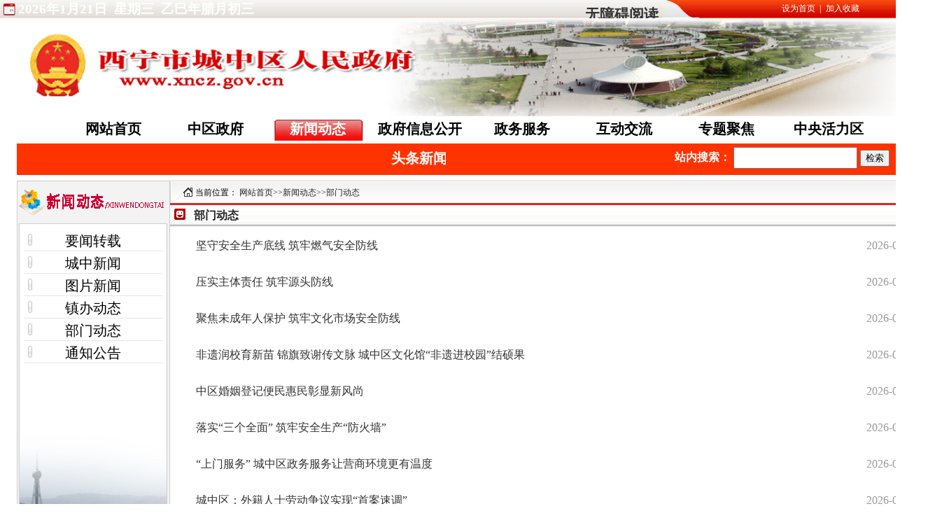

--- FILE ---
content_type: text/html
request_url: http://www.xncz.gov.cn/xwzx/bmdt.htm
body_size: 7914
content:
<!DOCTYPE html PUBLIC "-//W3C//DTD XHTML 1.0 Transitional//EN" "http://www.w3.org/TR/xhtml1/DTD/xhtml1-transitional.dtd">
<html><head><title>部门动态-青海省西宁市城中区政府网</title>

<META Name="SiteName" Content="青海省西宁市城中区政府网" />
<META Name="SiteDomain" Content="www.xncz.gov.cn" />
<META Name="SiteIDCode" Content="6301030005" />
<META Name="ColumnName" Content="部门动态" />
<META Name="ColumnType" Content="新闻中心" />
<META Name="ColumnDescription" Content="城中区部门动态" />
<META Name="ColumnKeywords" Content="部门动态" />


 <meta http-equiv="X-UA-Compatible" content="IE=edge,chrome=1">
<META http-equiv="Content-Type" content="text/html; charset=UTF-8">


<link rel="stylesheet" type="text/css" href="../style/style.css"><script language="JavaScript" src="../js/js.js"></script>
<style>

body {
  background-color:#fff;}


.menul li {
 font-size:20px;
 color:#fff;
 font-weight:bold;
 float:left;
 line-height:34px;
 width:135px;
 text-align:center;
 margin-top:0px;
 clear:none;
margin-left:11px;

border:0px solid blue;}

.menul li a:hover {
 display:block;
 background:url(../images/menu_on8.png) no-repeat left -1px;
 color:#ffffff;
 text-decoration: NONE
;}
.menul .current {
 background:url(../images/menu_on8.png) no-repeat left -1px;
 color:#ffffff;
 text-align:center;}

.wza a{font-family: 宋体; font-size: 16pt; font-weight: bold;color:#333333;}

.wza a:hover{color:#287cd8;}


.b {

    float: left;}

.clear_b {

    height: 0;

    clear: both;

    line-height: 0;

    font-size: 0;}

.s {

    float: left;}

.clear_s {

    height: 0;

    clear: both;

    line-height: 0;

    font-size: 0;}


</style>
<!--Announced by Visual SiteBuilder 9-->
<link rel="stylesheet" type="text/css" href="../_sitegray/_sitegray_d.css" />
<script language="javascript" src="../_sitegray/_sitegray.js"></script>
<!-- CustomerNO:7765626265723230766b47575353544703090703 -->
<link rel="stylesheet" type="text/css" href="../xwdtlb.vsb.css" />
<script type="text/javascript" src="/system/resource/js/counter.js"></script>
<script type="text/javascript">_jsq_(1006,'/xwdtlb.jsp',-1,987630470)</script>
</head>
<body leftmargin="0" topmargin="0" style="background-color:#fff;">



<!--日历开始-->
<TABLE height="25" cellspacing="0" cellpadding="0" width="100%" align="center" border="0" style="border:0px solid red">
<TBODY>
<TR>
<TD background="../images/top_1.jpg" width="30" align="center"><IMG src="../images/top_4.jpg" width="19" height="18"></TD>
<TD background="../images/top_1.jpg" width="1300" align="left"><script language="javascript" src="/system/resource/js/calendar/simple.js"></script>               
<script language="JavaScript">
//阳历
var c_Calendar1008EnDateString;

var c_Calendar1008WeekDayString;

//阴历
var c_Calendar1008CnDateString;
//节气
var c_Calendar1008JQString;
//年
var c_Calendar1008YearString;
//月
var c_Calendar1008MonthString;
//日
var c_Calendar1008DayString;
//周
var c_Calendar1008WeekString;
//显示
var c_Calendar1008ShowString;
function RunGLNL1008()
{          
    var  sc =new Simple_Calendar ();
    sc.init();
    c_Calendar1008CnDateString=sc.getCnDateString();
    c_Calendar1008WeekDayString=sc.getCalendarWeekString();
    c_Calendar1008JQString=sc.getJQString();
    c_Calendar1008EnDateString=sc.getEnDateString();
    c_Calendar1008YearString=sc.getYearString();
    c_Calendar1008MonthString=sc.getMonthString();
    c_Calendar1008DayString=sc.getDayString();
    c_Calendar1008WeekString=sc.getWeekString();
    c_Calendar1008ShowString= "";
}
RunGLNL1008();
      
c_Calendar1008ShowString+=c_Calendar1008EnDateString; 
c_Calendar1008ShowString+="&nbsp;&nbsp;"+c_Calendar1008WeekDayString; 
c_Calendar1008ShowString+="&nbsp;&nbsp;"+c_Calendar1008CnDateString;


</script>
<div id="c_lunar1008" class="fontstyle1008"></div>
<script>
	document.getElementById("c_lunar1008").innerHTML = c_Calendar1008ShowString;
</script>


<div class="wza" style="width:120px;border:0px solid red;margin-left:88%;margin-top:-20px;height:20px"><a href="javascript:void(0);" id="toolbarSwitch" onclick="EsdToolbarInit.openClickFunc();" onkeydown="EsdToolbarInit.openKeydownFunc(event);">无障碍阅读</a></div>


</TD>
<TD width="52"><IMG src="../images/top_2.jpg" width="" height="25"></TD>
<TD background="../images/top_3.jpg" width="500" align="center"><script language="javascript">
function dosuba1009a()
{
    try{
		var ua = navigator.userAgent.toLowerCase();
		if(ua.indexOf("msie 8")>-1)
		{
			window.external.AddToFavoritesBar(document.location.href,document.title,"");//IE8
		}else if(ua.toLowerCase().indexOf("rv:")>-1)
        {
            window.external.AddToFavoritesBar(document.location.href,document.title,"");//IE11+
        }else{
			if (document.all) 
			{
				window.external.addFavorite(document.location.href, document.title);
			}else if(window.sidebar)
			{
				window.sidebar.addPanel( document.title, document.location.href, "");//firefox
			}
			else
			{
				alert(hotKeysa1009a());
			}
		}

    }
    catch (e){alert("无法自动添加到收藏夹，请使用 Ctrl + d 手动添加");}
}
function hotKeysa1009a() 
{
	var ua = navigator.userAgent.toLowerCase(); 
	var str = "";    
	var isWebkit = (ua.indexOf('webkit') != - 1); 
	var isMac = (ua.indexOf('mac') != - 1);     
	if (ua.indexOf('konqueror') != - 1) 
	{  
		str = 'CTRL + B'; // Konqueror   
	} 
	else if (window.home || isWebkit || isMac) 
	{        
		str = (isMac ? 'Command/Cmd' : 'CTRL') + ' + D'; // Netscape, Safari, iCab, IE5/Mac   
	}
	return ((str) ? '无法自动添加到收藏夹，请使用' + str + '手动添加' : str);
}
function setHomepagea1009a()
{
	var url = document.location.href;
    if (document.all)
    {
        document.body.style.behavior='url(#default#homepage)';
        document.body.setHomePage(url);
    }
    else if (window.sidebar)
    {
        if(window.netscape)
        {
             try{
                  netscape.security.PrivilegeManager.enablePrivilege("UniversalXPConnect");
             }catch (e){
                   alert("该操作被浏览器拒绝，如果想启用该功能，请在地址栏内输入 about:config,然后将项 signed.applets.codebase_principal_support 值该为true");
             }
    	}
	var prefs = Components.classes['@mozilla.org/preferences-service;1'].getService(Components. interfaces.nsIPrefBranch);
	prefs.setCharPref('browser.startup.homepage',url);
	}
	else
	{
		alert("浏览器不支持自动设为首页，请手动设置");
	}
}
</script><table><tr><td style="font-size:9pt"><A href="javascript:setHomepagea1009a()"><span class="font1009">设为首页</span></A>&nbsp;<span class="splitcharstyle1009"> | </span>&nbsp;<A onclick="javascript:dosuba1009a();" href="#"><span class="font1009">加入收藏</span></A></td></tr></table></TD></TR></TBODY></TABLE>
<!--日历结束-->

<!--logo图片开始-->
<TABLE height="140" cellspacing="0" cellpadding="0" width="1346" align="center" bgcolor="#ffffff">
<TBODY>
<TR>
<TD>
<IMG src="../images/logotup6.png" width="1346" height="140"></TD></TR>
</TBODY></TABLE>
<!--logo图片结束-->

<!--整体开始-->
<DIV style="width:1299px;margin: 0 auto;border:0px solid red;">

<!--一级导航开始-->
<TABLE height="34" cellspacing="0" cellpadding="0" width="1299" align="center" bgcolor="#ffffff" border="0" style="border-collapse: collapse;border:0px solid black;margin:0 auto;">
<TBODY>
<TR>

<TD class="menul" style="border:1px solid #ffffff;width:1299px;margin:0 auto;">
<UL target="_blank" style="border:0px solid blue;width:1179px;margin:0 auto;font-size:20px;">
        <LI id="menul1" onmouseover="setTab('menul',1,8)"><A href="../index.htm" target="_self" style="font-size:20px;">网站首页</A> </LI>
    <LI id="menul2" onmouseover="setTab('menul',2,8)"><A href="../zqzf.htm" target="_self" style="font-size:20px;">中区政府</A> </LI>
    <LI id="menul3" class="current" onmouseover="setTab('menul',3,8)"><A href="czxw.htm" target="_self" style="font-size:20px;">新闻动态</A> </LI>
    <LI id="menul4" onmouseover="setTab('menul',4,8)"><A href="../zwgk/zfxxgkzn.htm" target="_self" style="font-size:20px;">政府信息公开</A> </LI>
    <LI id="menul5" onmouseover="setTab('menul',5,8)"><A href="http://www.qhzwfw.gov.cn/qhszwfwxns/?city=czq" target="_self" style="font-size:20px;">政务服务</A> </LI>
    <LI id="menul6" onmouseover="setTab('menul',6,8)"><A href="../hdjl_list.jsp?urltype=tree.TreeTempUrl&wbtreeid=1441" target="_self" style="font-size:20px;">互动交流</A> </LI>
    <LI id="menul7" onmouseover="setTab('menul',7,8)"><A href="../ztjj/cjwmcs.htm" target="_self" style="font-size:20px;">专题聚焦</A> </LI>
    <LI id="menul8" onmouseover="setTab('menul',8,8)"><A href="../zyhlq.htm" target="_self" style="font-size:20px;">中央活力区</A> </LI>
</UL></TD>

</TR></TBODY></TABLE>
<!--一级导航结束-->


<!--最新消息开始-->
<div style="width:1299px;margin:0 auto;height:45px;border:0px solid black;background-color:#ff3300;">
       <div style="width:730px;height:43px;border:0px solid black;">
<table class="winstyle1230"><tr><td>
        

    <marquee direction="left" width="610" height="35" scrollamount="2" scrolldelay="10" onMouseOver="this.stop()" onMouseOut="this.start()">
        <span class="mtitlestyle1230">头条新闻:</span>
        <span class="leaderfont1230">
                ·
                </span>
        
        <a href="/info/1005/208744.htm" target="_blank" style="TEXT-DECORATION: none;"><span class="titlestyle1230">
                                打造璀璨夜景 筑牢安全防线</span></a>
        <span>
                                
                                    </span>&nbsp;&nbsp;
        <span class="timestyle1230">2026-01-20</span>
        &nbsp;&nbsp;&nbsp;<span class="leaderfont1230">
                ·
                </span>
        
        <a href="/info/1005/208742.htm" target="_blank" style="TEXT-DECORATION: none;"><span class="titlestyle1230">
                                中共西宁市城中区委十七届十次全体会议召开</span></a>
        <span>
                                
                                    </span>&nbsp;&nbsp;
        <span class="timestyle1230">2026-01-20</span>
        &nbsp;&nbsp;&nbsp;<span class="leaderfont1230">
                ·
                </span>
        
        <a href="/info/1005/208685.htm" target="_blank" style="TEXT-DECORATION: none;"><span class="titlestyle1230">
                                城中区以便民举措推进文明新风尚</span></a>
        <span>
                                
                                    </span>&nbsp;&nbsp;
        <span class="timestyle1230">2026-01-19</span>
        &nbsp;&nbsp;&nbsp;<span class="leaderfont1230">
                ·
                </span>
        
        <a href="/info/1005/208635.htm" target="_blank" style="TEXT-DECORATION: none;"><span class="titlestyle1230">
                                城中区：外籍人士劳动争议实现首案速调</span></a>
        <span>
                                
                                    </span>&nbsp;&nbsp;
        <span class="timestyle1230">2026-01-16</span>
        </marquee>
</table></div>
       <div style="border:0px solid black;width:400px;height:43px;line-height:43px;margin-left:890px;margin-top:-45px;"><div style="font-size:16px;margin-left:50px;font-weight: bold;color:#fff;">
站内搜索：
<form action="../search_result.jsp?wbtreeid=1006" method="post" name="_l_s_c_form" id="_l_s_c_form" onsubmit="return _submit_search_comprehensive();" style="display: inline;">
<input type="text" name="kw_temp" id="kw_temp" value="" style="height:25px;">
<input type="hidden" name="kw" id="kw" value="">
<input type="hidden" name="ot" id="ot" value="1">
<input type="hidden" name="rg" id="rg" value="4">
<input type="hidden" name="tg" id="tg" value="5">
<input type="hidden" name="clid" id="clid" value="0">
<input type="hidden" name="_lucenen_search_comprehensive" id="_lucenen_search_comprehensive" value="">
<input type="button" value="检索" onclick="return _submit_search_comprehensive();">
</form>
</div>
<script type="text/javascript">
function _submit_search_comprehensive()
{
    if(document.getElementById("_lucenen_search_comprehensive"))
    {
        if(document.getElementById("kw_temp"))
        {
            var kw = document.getElementById("kw_temp").value;
            if(kw==null||kw=="")
            {
                alert("请输入检索内容");
                return false;
            }
            if(window.toFF==1)
            {
                document.getElementById("kw_temp").value = Simplized(kw);
            }else
            {
                document.getElementById("kw_temp").value = kw;            
            }
            var  base64 = new Base64();
            document.getElementById("kw").value = base64.encode(document.getElementById("kw_temp").value);
            new VsbFormFunc().disableAutoEnable(document.getElementById("kw_temp"));
            document.getElementById("_l_s_c_form").submit();
        }
    }
}
</script><script language="javascript" src="/system/resource/js/base64.js"></script><script language="javascript" src="/system/resource/js/formfunc.js"></script></div>

</div>
<!--最新消息结束-->

<!--空白-->
<table border="0" cellspacing="0" cellpadding="0" width="1299" bgcolor="#ffffff" align="center" height="8">
<tbody>
<tr>
<td></td></tr></tbody></table>
<!--空白-->


<!--中间开始-->
<table border="0" cellspacing="0" cellpadding="0" width="1299" bgcolor="#ffffff" align="center" height="608" style="border:0px solid blue;">
<tbody>
<tr>
<td width="8"></td>

<!--中间左边开始-->
<td valign="top" width="219">
<table border="0" cellspacing="0" cellpadding="0" width="219" bgcolor="#f3f3f3" height="608" style="border-bottom: #cccccc 1px solid;border-left: #cccccc 1px solid;border-top: #cccccc 1px solid;border-right: #cccccc 1px solid">
<tbody>
<tr>
<td height="60"><img src="../images/wxdtzut2.png" width="213" height="37" border="0"></td></tr>
<tr>
<td height="543">
<table border="0" cellspacing="0" cellpadding="0" width="210" bgcolor="#ffffff" align="center" height="543" style="border-bottom: #cccccc 1px solid;border-left: #cccccc 1px solid;border-top: #cccccc 1px solid;border-right: #cccccc 1px solid">
<tbody>
<tr>
<td class="smallmenu_z" height="283" valign="top">
<table border="0" cellspacing="0" cellpadding="0" width="200" align="center">
<tbody>
<tr>
<td height="8"></td></tr>
<tr>
<td><style>
ul li a{font-size:20px;}
</style>

<ul>
            <li><a href="ywzz.htm" title="要闻转载">要闻转载</a></li>
        <li><a href="czxw.htm" title="城中新闻">城中新闻</a></li>
        <li><a href="tpxw.htm" title="图片新闻">图片新闻</a></li>
        <li><a href="zbdt.htm" title="镇办动态">镇办动态</a></li>
        <li><a href="bmdt.htm" title="部门动态">部门动态</a></li>
        <li><a href="tzgg.htm" title="通知公告">通知公告</a></li>
</ul>
</td></tr></tbody></table></td></tr>
<tr>
<td height="260"><img src="../images/list_bg.jpg" width="210" height="260"></td></tr></tbody></table></td></tr>
<tr>
<td height="5"></td></tr></tbody></table></td>

<!--中间左边结束-->

<td width="12"></td>

<!--中间右边开始-->
<td valign="top" width="1070">
<table border="0" cellspacing="0" cellpadding="0" width="1070" height="608">
<tbody>
<tr>
<td height="35">
<table border="0" cellspacing="0" cellpadding="0" width="1070" height="35">
<tbody>
<tr>
<td width="36"><img src="../images/zj_lm_05.gif" width="36" height="35"></td>
<td background="../images/zj_lm_06.gif" width="1070">  
<table class="winstyle1005" cellspacing="0" cellpadding="0"><tr><td nowrap>当前位置：   
<a href="../index.htm"><span class="fontstyle1005">网站首页</span></a><span class="splitflagstyle1005">>></span><a href="czxw.htm"><span class="fontstyle1005">新闻动态</span></a><span class="splitflagstyle1005">>></span><a href="bmdt.htm"><span class="fontstyle1005">部门动态</span></a></td></tr></table></td>
<td background="../images/zj_lm_08.gif" width="6"></td></tr></tbody></table></td></tr>
<tr>
<td>
<table border="0" cellspacing="0" cellpadding="0" width="1070" height="31">
<tbody>
<tr>
<td width="34"><img src="../images/zj_lm_11.gif" width="34" height="31"></td>
<td background="../images/zj_lm_13.gif" width="1070"><span class="windowstyle1011">
部门动态</span></td>
<td background="../images/zj_lm_13.gif" width="8"></td></tr></tbody></table></td></tr>
<tr>
<td height="542" valign="top" align="left">


<style>                       
A.f1012:link{COLOR: #000000;}                         
A.f1012:visited{COLOR: #2d66a5;}                         
A.f1012:active{COLOR: #2d66a5;}                         
A.f1012:hover{COLOR: #2d66a5;}                         
</style>                                                        
    <INPUT TYPE="hidden" NAME="actiontype" VALUE=""><input type="hidden" name="_scode_" value="1768992354371"><input type="hidden" name="urltype" value="tree.TreeTempUrl"><input type="hidden" name="wbtreeid" value="1006"><input type="hidden" name="outFlag" value="false">
<style type="text/css">
.headStyleaxzahettm9, .headStyleaxzahettm9 td, .headStyleaxzahettm9 div {font-size: 12px;font-family:宋体; color: #000000; margin-left: auto; margin-right: auto; line-height:14px;}
.defaultButtonStyle {font-size: 12px;font-family:宋体; height:20px;color: #000000;BORDER: #AFD5F5 1px solid; margin: 0px;padding: 0px; FILTER:progid:DXImageTransform.Microsoft.Gradient(GradientType=0,StartColorStr=#ffffff, EndColorStr=#BDDBF7);  CURSOR: pointer; line-height:14px;background:-webkit-gradient(linear, 0 0, 0 100%, from(#ffffff), to(#BDDBF7));background: -moz-linear-gradient( top,#ffffff,#BDDBF7);background:-ms-linear-gradient(top,#ffffff 0%,#bddbf7 100%);}
.defaultinputStyle {font-size: 12px;font-family:宋体; height:20px; border:1px solid #AFD5F5; line-height:14px;}
.colHeader {font-size: 12px;font-family:宋体; line-height:14px;}
.headStyleaxzahettm9 a, .pageList .this-page {font-size: 12px;font-family:宋体; display:inline-block; height:14px; padding: 2px 4px; border: solid 1px #AFD5F5; background: #fff; text-decoration: none; MARGIN-RIGHT: 1px;line-height:14px;}
.headStyleaxzahettm9 a:visited {font-size: 12px;font-family:宋体; color: #000000; text-decoration: none; line-height:14px;}
.headStyleaxzahettm9 .PrevDisabled {font-size: 12px;font-family:宋体; display:inline-block;height:14px;  margin-right: 3px; padding: 2px 4px; background: #fff;color:#ccc;border: solid 1px #AFD5F5; line-height:14px;}
.headStyleaxzahettm9 .SelectList {font-size: 12px;font-family:宋体;line-height:14px;}
.headStyleaxzahettm9 .Prev { font-size: 12px;font-family:宋体; margin-right: 3px; padding: 2px 4px;line-height:14px;}
.headStyleaxzahettm9 .break {font-size: 12px;font-family:宋体; border: none; text-decoration: none; line-height:14px;}
.headStyleaxzahettm9 .NextDisabled { font-size: 12px;font-family:宋体;display:inline-block; height:14px; margin-left: 2px; padding: 2px 4px;background: #fff;color:#ccc;border: solid 1px #AFD5F5; line-height:14px;}
.headStyleaxzahettm9 .Next { font-size: 12px;font-family:宋体; margin-left: 2px; padding: 2px 4px;line-height:14px;}
.headStyleaxzahettm9 .this-page {font-size: 12px;font-family:宋体;display:inline-block;height:14px;padding: 2px 4px; border: solid 1px #AFD5F5; background: #E1F0FD; font-weight: bold; color:black; MARGIN-RIGHT: 1px;line-height:14px;}
.headStyleaxzahettm9 a:hover {font-size: 12px;font-family:宋体;color: black; background: #EFF7FE; border-color: #AFD5F5; text-decoration: none;line-height:14px;}
.headStyleaxzahettm9 a:link {font-size: 12px;font-family:宋体;color: #000000; text-decoration: none;line-height:14px;}
.headStyleaxzahettm9 a:active { font-size: 12px;font-family:宋体;color: black; text-decoration: none; background: #EFF7FE; line-height:14px;}
</style><script language="javascript" src="/system/resource/js/gotopage.js"></script><script type="text/javascript">function a1012_gopage_fun(){_simple_list_gotopage_fun(164,'a1012GOPAGE',2)}</script>                       
    <table width="100%" class="winstyle1012">                            
                            
      <tr height="50">                         
         <td width="1" nowrap><span class="leaderfont1012"> </span></td>
         <td width="100%" style="font-size:9pt">
                                   
            
          <a class="c1012" href="../info/1006/208770.htm" target="_blank" title="坚守安全生产底线 筑牢燃气安全防线">坚守安全生产底线 筑牢燃气安全防线                     
            </a>
		        
        
        </td>                            
        <td width="1%" nowrap><span class="timestyle1012">2026-01-21&nbsp;</span></td>                            
        <td width="1%" nowrap></td>                            
      </tr>                       

                            
      <tr height="50">                         
         <td width="1" nowrap><span class="leaderfont1012"> </span></td>
         <td width="100%" style="font-size:9pt">
                                   
            
          <a class="c1012" href="../info/1006/208751.htm" target="_blank" title="压实主体责任  筑牢源头防线">压实主体责任  筑牢源头防线                     
            </a>
		        
        
        </td>                            
        <td width="1%" nowrap><span class="timestyle1012">2026-01-20&nbsp;</span></td>                            
        <td width="1%" nowrap></td>                            
      </tr>                       

                            
      <tr height="50">                         
         <td width="1" nowrap><span class="leaderfont1012"> </span></td>
         <td width="100%" style="font-size:9pt">
                                   
            
          <a class="c1012" href="../info/1006/208688.htm" target="_blank" title="聚焦未成年人保护 筑牢文化市场安全防线">聚焦未成年人保护 筑牢文化市场安全防线                     
            </a>
		        
        
        </td>                            
        <td width="1%" nowrap><span class="timestyle1012">2026-01-19&nbsp;</span></td>                            
        <td width="1%" nowrap></td>                            
      </tr>                       

                            
      <tr height="50">                         
         <td width="1" nowrap><span class="leaderfont1012"> </span></td>
         <td width="100%" style="font-size:9pt">
                                   
            
          <a class="c1012" href="../info/1006/208687.htm" target="_blank" title="非遗润校育新苗 锦旗致谢传文脉 城中区文化馆“非遗进校园”结硕果">非遗润校育新苗 锦旗致谢传文脉 城中区文化馆“非遗进校园”结硕果                     
            </a>
		        
        
        </td>                            
        <td width="1%" nowrap><span class="timestyle1012">2026-01-19&nbsp;</span></td>                            
        <td width="1%" nowrap></td>                            
      </tr>                       

                            
      <tr height="50">                         
         <td width="1" nowrap><span class="leaderfont1012"> </span></td>
         <td width="100%" style="font-size:9pt">
                                   
            
          <a class="c1012" href="../info/1006/208642.htm" target="_blank" title="中区婚姻登记便民惠民彰显新风尚">中区婚姻登记便民惠民彰显新风尚                     
            </a>
		        
        
        </td>                            
        <td width="1%" nowrap><span class="timestyle1012">2026-01-16&nbsp;</span></td>                            
        <td width="1%" nowrap></td>                            
      </tr>                       

                            
      <tr height="50">                         
         <td width="1" nowrap><span class="leaderfont1012"> </span></td>
         <td width="100%" style="font-size:9pt">
                                   
            
          <a class="c1012" href="../info/1006/208636.htm" target="_blank" title="落实“三个全面” 筑牢安全生产“防火墙”">落实“三个全面” 筑牢安全生产“防火墙”                     
            </a>
		        
        
        </td>                            
        <td width="1%" nowrap><span class="timestyle1012">2026-01-16&nbsp;</span></td>                            
        <td width="1%" nowrap></td>                            
      </tr>                       

                            
      <tr height="50">                         
         <td width="1" nowrap><span class="leaderfont1012"> </span></td>
         <td width="100%" style="font-size:9pt">
                                   
            
          <a class="c1012" href="../info/1006/208614.htm" target="_blank" title="“上门服务” 城中区政务服务让营商环境更有温度">“上门服务” 城中区政务服务让营商环境更有温度                     
            </a>
		        
        
        </td>                            
        <td width="1%" nowrap><span class="timestyle1012">2026-01-15&nbsp;</span></td>                            
        <td width="1%" nowrap></td>                            
      </tr>                       

                            
      <tr height="50">                         
         <td width="1" nowrap><span class="leaderfont1012"> </span></td>
         <td width="100%" style="font-size:9pt">
                                   
            
          <a class="c1012" href="../info/1006/208579.htm" target="_blank" title="城中区：外籍人士劳动争议实现“首案速调”">城中区：外籍人士劳动争议实现“首案速调”                     
            </a>
		        
        
        </td>                            
        <td width="1%" nowrap><span class="timestyle1012">2026-01-13&nbsp;</span></td>                            
        <td width="1%" nowrap></td>                            
      </tr>                       

                            
      <tr height="50">                         
         <td width="1" nowrap><span class="leaderfont1012"> </span></td>
         <td width="100%" style="font-size:9pt">
                                   
            
          <a class="c1012" href="../info/1006/208577.htm" target="_blank" title="规范茶叶经营行为 广宣法治消费新风">规范茶叶经营行为 广宣法治消费新风                     
            </a>
		        
        
        </td>                            
        <td width="1%" nowrap><span class="timestyle1012">2026-01-13&nbsp;</span></td>                            
        <td width="1%" nowrap></td>                            
      </tr>                       

                            
      <tr height="50">                         
         <td width="1" nowrap><span class="leaderfont1012"> </span></td>
         <td width="100%" style="font-size:9pt">
                                   
            
          <a class="c1012" href="../info/1006/208486.htm" target="_blank" title="“三维融合模式”提升市场监管实效">“三维融合模式”提升市场监管实效                     
            </a>
		        
        
        </td>                            
        <td width="1%" nowrap><span class="timestyle1012">2026-01-12&nbsp;</span></td>                            
        <td width="1%" nowrap></td>                            
      </tr>                       



		<tr><td colspan="3" align="center">                       
            <table cellpadding="0" cellspacing="0" border="0">
                <TR><td colspan="0"><table cellspacing="0" class="headStyleaxzahettm9" width="100%" cellpadding="1"><tr valign="middle"><TD nowrap align="left" width="1%" id="fanye1012">共1637条&nbsp;&nbsp;1/164&nbsp;</td><td nowrap align="left"><div><span class="PrevDisabled">首页</span><span class="PrevDisabled">上页</span><a href="bmdt/163.htm" class="Next">下页</a><a href="bmdt/1.htm" class="Next">尾页</a>&nbsp;&nbsp;<input align="absmiddle" type="button" class="defaultButtonStyle" id="gotopagebut" name="a1012Find" value="转到" onclick="javascript:a1012_gopage_fun()"><INPUT size="2" align="absmiddle" class="defaultInputStyle" NAME="a1012GOPAGE" id="a1012GOPAGE" VALUE="" style="margin-left:1px;margin-right:1px">页</div></td></tr></table>
            </table>                       
        </td></tr>                       
    </table>                       </td></tr></tbody></table></td>
<!--中间右边结束-->

<td width="8"></td></tr></tbody></table>
<!--中间结束-->



<table border="0" cellspacing="0" cellpadding="0" width="1003" bgcolor="#ffffff" align="center" height="8">
<tbody>
<tr>
<td></td></tr></tbody></table><!--空白--><!--空白-->

</div>
<!--整体结束-->





<!--版权开始-->
<div style="border:1px solid #1a59af;background: #1a59af;">
    <div style="margin:10px auto;border:1px solid #1a59af;height:240px;width:1100px;">
          
              <DIV style="width:900px;height:130px;border:1px solid #1a59af;margin:10px auto;">
                      <div style="font-family:宋体; font-size: 18px;font-weight: bold;text-align:center;border:0px solid red;color:#ffffff;height:35px;line-height:35px">主办单位：西宁市城中区人民政府办公室&nbsp;&nbsp;版权所有：西宁市城中区人民政府</div>
                      <div style="border:0px solid #1a59af;height:35px;line-height:35px;width:790px;margin-left:80px;">
                               <div class="s" style="width:25px;border:0px solid red;margin-top:4px;"><img src="../images/banantup345.png" height="25px"></div> 
                               <div class="s" style="width:745px;border:0px solid red;margin-left:5px;font-family: 宋体; font-size: 18px;font-weight: bold;color:#ffffff;">
                                    <a href="http://www.beian.gov.cn/portal/registerSystemInfo?recordcode=63010302000340" style="font-family: 宋体; font-size: 18px;font-weight: bold;border:0px solid red;color:#ffffff;">青公网安备 63010302000340 </a><a href="https://beian.miit.gov.cn/#/Integrated/recordQuery" style="font-family: 宋体; font-size: 18px;font-weight: bold;border:0px solid red;color:#ffffff;">(青ICP备19000483号-1)</a>&nbsp;政府网站标识码：6301030005
                               </div>
                               <div class="clear_s"></div>
                      </div>
                      
                      <div style="font-family:宋体; font-size: 18px;font-weight: bold;text-align:center;border:1px solid #1a59af;color:#ffffff;height:35px;line-height:35px;">网站联系电话：6271091&nbsp;&nbsp;劳动保障维权电话：6163883&nbsp;&nbsp;<a href="../dblj/lxwm.htm" style=" font-family:宋体;font-size: 18px;font-weight: bold;border:0px solid red;color:#ffffff;">联系我们</a>|<a href="../dblj/wzdt.htm" style="font-family:宋体;font-size: 18px;font-weight: bold;border:0px solid red;color:#ffffff;">网站地图</a></div>
                      <div style="font-family:宋体;font-size: 18px;font-weight: bold;text-align:center;border:0px solid red;color:#ffffff;height:35px;line-height:35px;">城中区法律援助中心电话：8236019&nbsp;&nbsp;城中区统计违法举报邮箱：czqtjwfjb@163.com  </div>

                      
              
              </div>
            
    



      <div style="border:0px solid red; border-image: none; margin-top:20px;width:248px;height:80px;margin-left:400px;">
      
       <DIV class="b" style="width:80px;height:80px;border:0px solid red;"><a href="http://bszs.conac.cn/sitename?method=show&id=0A65FB03A0C2782DE053022819AC62D6"><IMG src="../images/wzbst.png"></a></DIV>
       <DIV class="b" style="width:120px;height:80px;border:0px solid red;margin-left:30px;"><a href="https://zfwzgl.www.gov.cn/exposure/jiucuo.html?site_code=6301030005&url=http%3A%2F%2Fwww.xncz.gov.cn%3A8080%2Fsystem%2F_owners%2Fczqzf%2F_webprj%2Findex.jsp"><IMG src="../images/jiucuowzzc.png" style="margin-top:10px;height:60px;"></a></DIV>
       <div class="clear_b"></div>
      
                   
      </div>



    
    </div>
</div>

<!--版权结束-->

 <script src="https://auth.mangren.com/boots/xncz.gov.cn/esdToolsInit.js" charset="UTF-8"></script>

</body></html>


--- FILE ---
content_type: text/css
request_url: http://www.xncz.gov.cn/style/style.css
body_size: 2356
content:
body {
    background-color:#ffffff;
min-width: 1346px;
margin-bottom:0px;
margin-top:0px;
margin-left:0px;
margin-right:0px;
padding-bottom:0px;
padding-top:0px;
padding-left:0px;
padding-right:0px;

}
ul,p{margin:0;padding:0;}
img{border:0px;}
td {
 font-family:"宋体";
 font-size:12px;
 color:#000000;
}
.clearfix:before,.clearfix:after{
content:" ";
clear:both;
display:table;
}
.list_dh {
 font-family:"宋体";
 font-size:12px;
 color:#ffffff;
}
.ld {
 font-family:"宋体";
 font-size:12px;
 color:#000;
 line-height:24px
}

.wt{
 font-family:"宋体";
 font-size:12px;
 color:#000;
font-weight:bold;
line-height:24px;

}
.ldxx{
 font-family:"宋体";
 font-size:12px;
 color:#ffffff;
font-weight:bold;
line-height:24px;

}
.wzdb {
 font-family:"宋体";
 font-size:14px;
 color:#000;
 font-weight:bold;
}
a {
 color:#000000;
 text-decoration: NONE
}
a:hover {
 color:#cc0001;
 text-decoration: NONE

}

.menul ul,li {
 margin:0px;
 padding:0px;
 list-style:none;
}
 
.menul{
    width: 915px;

    }

.menul li {
 font-size:18px;
 color:#fff;
 font-weight:bold;
 float:left;
 line-height:34px;
 width:125px;
 text-align:center;
 margin-top:0px;
 clear:none;

margin-left:10px;

}
.menul li a {
 display:block;
 color:#000;
 padding:0px 0px;
 text-decoration: NONE;
 
}
.menul li a:hover {
 display:block;
 background:url('../images/menu_on2.jpg') no-repeat left -1px;
 color:#ffffff;
 text-decoration: NONE
}
.menul .current {
 background:url('../images/menu_on2.jpg') no-repeat left -1px;
 color:#ffffff;
 text-align:center;
 }
.menul .current a {
 display:block;
 color:#ffffff;
 text-decoration: NONE
}
.menul .current a:hover {
 display:block;
 color:#ffde00;
 text-decoration: NONE
}
.menul .dh_line{
width:6px;
height:32px;
margin-left:6px;
margin-right:6px;

}
.zfwk {
 font-size:14px;
 color:#c90002;
 font-weight:bold;
}
.left_box_1 {
 background-color:#F3F7FA;
 border-left:1px solid #B6D1E6;
 border-right:1px solid #B6D1E6;
}
.News_box_1 {

 border-left:1px solid #BFDBF9;
 border-right:1px solid #BFDBF9;
 border-top:1px solid #BFDBF9;
}
.News_box_2 {

 border-left:1px solid #BFDBF9;
 border-right:1px solid #BFDBF9;
}
.TouTiao{
border-left:1px solid #BFDBF9;
 border-right:1px solid #BFDBF9;
 border-bottom:1px solid #BFDBF9;
 border-top:1px solid #BFDBF9;
}
.Pic_box {
 background-color:#E9E9E9;
 border-left:1px solid #D4D3D3;
 border-right:1px solid #D4D3D3;
 border-bottom:1px solid #D4D3D3;
 border-top:1px solid #D4D3D3;
}
.XXGK_box {
 background-color:#F3F7FA;
 border-left:1px solid #BEE6FF;
 border-right:1px solid #BEE6FF;
 border-bottom:1px solid #BEE6FF;
 border-top:1px solid #BEE6FF;
}

.XX_Pic_List li{
position:relative;
float:left;
width:125px;
margin-left:4px;
margin-top:10px;
height:30px;
line-height:30px;
overflow:hidden;
white-space:nowrap;
text-overflow:ellipsis;
font-size:12px;
background:url('../images/xx_Pic_bg.jpg')

}
.XX_Pic_List a  {color:#1A56A8; text-decoration: NONE
}
.XX_Pic_List a:hover {color:#52A9D5; text-decoration: NONE
}


.NS_Pic_List li{
position:relative;
float:left;
width:94px;
margin-left:4px;
margin-top:4px;
height:29px;
line-height:29px;
overflow:hidden;
white-space:nowrap;
text-overflow:ellipsis;
background:url('../images/NSFW_PIC.jpg');
text-aglin:center;

}
.NS_Pic_List a  {color:#1A56A8; text-decoration: NONE
}
.NS_Pic_List a:hover {color:#52A9D5; text-decoration: NONE
}



.bmfw li{
position:relative;
float:left;
width:98px;
margin-left:4px;
margin-top:3px;
height:24px;
line-height:24px;
overflow:hidden;
white-space:nowrap;
text-overflow:ellipsis;
background:url('../images/bmfw_pic.jpg');
text-aglin:center;

}
.bmfw a  {color:#1A56A8; text-decoration: NONE
}
.bmfw a:hover {color:#52A9D5; text-decoration: NONE
}

.bddj li{
position:relative;
float:left;
width:94px;
margin-left:4px;
margin-top:10px;
height:26px;
line-height:26px;
overflow:hidden;
white-space:nowrap;
text-overflow:ellipsis;
background:url('../images/bddj_bg.jpg');
}
.bddj a  {color:#1A56A8; text-decoration: NONE
}
.bddj a:hover {color:#52A9D5; text-decoration: NONE
}
.FT_Box
{
 border-left:1px solid #BADCF7;
 border-right:1px solid #BADCF7;
 border-bottom:1px solid #BADCF7;
 border-top:1px solid #BADCF7;
}
.xx_box
{

 background-color:#fff;
 border-left:1px solid #93C8F4;
 border-right:1px solid #93C8F4;
 border-bottom:1px solid #93C8F4;
 border-top:1px solid #93C8F4;
}

.DW_box
{

 border-left:1px solid #93C8F4;
 border-right:1px solid #93C8F4;
 border-bottom:1px solid #93C8F4;

}



.gx a  {color:#c70c02; font-weight:bold;font-size:14px;
 font-family:"宋体"；text-decoration: NONE
}
.gx a:hover {color:#f50e03; font-weight:bold;font-size:14px;
 font-family:"宋体"；text-decoration: NONE
}

.center_box {
 background-color:#fff;
 border-left:1px solid #878AAD;
 border-right:1px solid #878AAD;
 border-top:1px solid #878AAD;
}
.center_box_1 {
 background-color:#fff;
 border-left:1px solid #878AAD;
 border-right:1px solid #878AAD;
 border-bottom:1px solid #878AAD;
}
.box_bg_2 {
 background-color:#fff;
 border-left:1px solid #878EAA;
 border-right:1px solid #878EAA;
 border-bottom:1px solid #878EAA;
}
.blue_font {
 font-size:13px;
 color:#01026C;
 font-weight:bold;
 line-height:22px;
}
.font_White {
 font-size:13px;
 color:#fff;
 font-weight:bold;
 line-height:30px;
}
.font_SWhite {
 font-size:12px;
 color:#fff;
 font-weight:bold;
 line-height:30px;
}
.font_foot {
 line-height:20px;
}
.info {
 background-color:#E8E8E8;
 border-left:1px solid #D0D0D0;
 border-right:1px solid #D0D0D0;
 border-bottom:1px solid #D0D0D0;
 border-top:1px solid #D0D0D0;
}

.List_Left_box
{

 border-left:1px solid #75B4D7;
 border-right:1px solid #75B4D7;
 border-bottom:1px solid #75B4D7;

}

.List_right_box
{
border-top:1px solid #75B4D7;
 border-left:1px solid #75B4D7;
 border-right:1px solid #75B4D7;
 border-bottom:1px solid #75B4D7;

}


 

 .xx_menu ul,li { margin:0px; padding:0px; list-style:none;}
 .xx_menu { width:260;}
 .xx_menu li { font-size:12px; color:#ffffff; float:left; line-height:25px; width:80px; background: url(../images/XX_menu_bg_off.jpg);text-align:center; margin-left:0px;}
 .xx_menu li a { display:block; color:#384b4d;padding:0px 12px; text-decoration: NONE}
 .xx_menu li a:hover { display:block; background: url(../images/XX_menu_bg_on.jpg);  text-decoration: NONE
 ;color:#ffffff;}
 .xx_menu .current { background: url(../images/box_right_bg_on.jpg)color:#FFFFFF; text-align:center;}
 .xx_menu .current a{ display:block; color:#ffffff;background: url(../images/XX_menu_bg_on.jpg); text-decoration: NONE; }
 .xx_menu .current a:hover { display:block; color:#ffffff;background: url(../images/XX_menu_bg_on.jpg); text-decoration: NONE;}
 .xx_menu .xx_line{
   width:6px;
   height:25px;
   margin-left:3px;
   margin-right:3px;

}

  
 .cg_menu ul,li { margin:0px; padding:0px; list-style:none;}
 .cg_menu { width:240;}
 .cg_menu li { font-size:12px; color:#ffffff; float:left; line-height:25px; width:80px; background: url(../images/XX_menu_bg_off.jpg);text-align:center; margin-left:0px;}
 .cg_menu li a { display:block; color:#384b4d;padding:0px 12px;text-decoration: NONE;}
 .cg_menu li a:hover { display:block; background: url(../images/XX_menu_bg_on.jpg);  color:#ffffff;text-decoration: NONE;}
 .cg_menu .current { background: url(../images/box_right_bg_on.jpg)color:#FFFFFF; text-align:center;}
 .cg_menu .current a{ display:block; color:#ffffff;background: url(../images/XX_menu_bg_on.jpg);text-decoration: NONE; }
 .cg_menu .current a:hover { display:block; color:#ffffff;background: url(../images/XX_menu_bg_on.jpg); text-decoration: NONE;}
 .cg_menu .xx_line{
   width:6px;
   height:25px;
   margin-left:3px;
   margin-right:3px;

}
 .hd_menu ul,li { margin:0px; padding:0px; list-style:none;}
 .hd_menu { width:134;}
 .hd_menu li { font-size:12px;font-weight:bold;
 color:#3f3f3f; float:left; line-height:28px; width:123px; background: url(../images/jz_pic_off.jpg);text-align:center; margin-left:0px;}
 .hd_menu li a { display:block; color:#384b4d;padding:0px 12px;text-decoration: NONE;}
 .hd_menu li a:hover { display:block; background: url(../images/jz_pic_on.jpg);  color:#cc0001;text-decoration: NONE;}
 .hd_menu .current { background: url(../images/box_right_bg_on.jpg)color:#cc0001; text-align:center;}
 .hd_menu .current a{ display:block; color:#cc0001;background: url(../images/jz_pic_on.jpg); text-decoration: NONE;}
 .hd_menu .current a:hover { display:block; color:#cc0001;background: url(../images/jz_pic_on.jpg); text-decoration: NONE;}
 .hd_menu .xx_line{
   width:6px;
   height:25px;
   margin-left:3px;
   margin-right:3px;

}

 .dh_menu ul,li { margin:0px; padding:0px; }
 .dh_menu { width:300px;}
 .dh_menu li { font-size:12px;font-weight:bold;
 color:#cc0001; float:left; line-height:35px; width:142px;text-align:center; margin-left:0px;}
 .dh_menu li a { display:block; color:#384b4d;padding:0px 12px;text-decoration: NONE;}
 .dh_menu li a:hover { display:block;background: url(../images/images_wzdh_pic.gif);  color:#cc0001;text-decoration: NONE;}
 .dh_menu .current { background: url(../images/box_right_bg_on.jpg)color:#cc0001; text-align:center;}
 .dh_menu .current a{ display:block; color:#cc0001;background: url(../images/images_wzdh_pic.gif); text-decoration: NONE;}
 .dh_menu .current a:hover { display:block; color:#cc0001;background: url(../images/images_wzdh_pic.gif);text-decoration: NONE; }
 .dh_menu .xx_line{
   width:6px;
   height:25px;
   margin-left:5px;
   margin-right:5px;

}

.dx_menu ul,li { margin:0px; padding:0px; list-style:none;}
 .dx_menu { width:300;}
 .dx_menu li { font-size:12px;font-weight:bold;
 color:#cc0001; float:left; line-height:35px; width:80px;text-align:center; margin-left:0px;}
 .dx_menu li a { display:block; color:#384b4d;padding:0px 12px;text-decoration: NONE;}
 .dx_menu li a:hover { display:block;background: url(../images/mu_xx_1.jpg);  color:#cc0001;text-decoration: NONE;}
 .dx_menu .current { background: url(../images/mu_xx_1.jpg)color:#cc0001; text-align:center;}
 .dx_menu .current a{ display:block; color:#cc0001;background: url(../images/mu_xx_1.jpg); text-decoration: NONE;}
 .dx_menu .current a:hover { display:block; color:#cc0001;background: url(../images/mu_xx_1.jpg);text-decoration: NONE; }

.dj_menu ul,li { margin:0px; padding:0px; list-style:none;}
 .dj_menu { width:300;}
 .dj_menu li { font-size:12px;font-weight:bold;
 color:#cc0001; float:left; line-height:35px; width:80px;text-align:center; margin-left:0px;}
 .dj_menu li a { display:block; color:#384b4d;padding:0px 12px;text-decoration: NONE;}
 .dj_menu li a:hover { display:block;background: url(../images/mu_xx_1.jpg);  color:#cc0001;text-decoration: NONE;}
 .dj_menu .current { background: url(../images/mu_xx_1.jpg)color:#cc0001; text-align:center;}
 .dj_menu .current a{ display:block; color:#cc0001;background: url(../images/mu_xx_1.jpg); text-decoration: NONE;}
 .dj_menu .current a:hover { display:block; color:#cc0001;background: url(../images/mu_xx_1.jpg);text-decoration: NONE; }


.d1_menu ul,li { margin:0px; padding:0px; list-style:none;}
 .d1_menu { width:300;}
 .d1_menu li { font-size:12px;font-weight:bold;
 color:#cc0001; float:left; line-height:35px; width:80px;text-align:center; margin-left:0px;}
 .d1_menu li a { display:block; color:#384b4d;padding:0px 12px;text-decoration: NONE;}
 .d1_menu li a:hover { display:block;background: url(../images/mu_xx_1.jpg);  color:#cc0001;text-decoration: NONE;}
 .d1_menu .current { background: url(../images/mu_xx_1.jpg)color:#cc0001; text-align:center;}
 .d1_menu .current a{ display:block; color:#cc0001;background: url(../images/mu_xx_1.jpg); text-decoration: NONE;}
 .d1_menu .current a:hover { display:block; color:#cc0001;background: url(../images/mu_xx_1.jpg);text-decoration: NONE; }


.d2_menu ul,li { margin:0px; padding:0px; list-style:none;}
 .d2_menu { width:300;}
 .d2_menu li { font-size:12px;font-weight:bold;
 color:#cc0001; float:left; line-height:35px; width:80px;text-align:center; margin-left:0px;}
 .d2_menu li a { display:block; color:#384b4d;padding:0px 12px;text-decoration: NONE;}
 .d2_menu li a:hover { display:block;background: url(../images/mu_xx_1.jpg);  color:#cc0001;text-decoration: NONE;}
 .d2_menu .current { background: url(../images/mu_xx_1.jpg)color:#cc0001; text-align:center;}
 .d2_menu .current a{ display:block; color:#cc0001;background: url(../images/mu_xx_1.jpg); text-decoration: NONE;}
 .d2_menu .current a:hover { display:block; color:#cc0001;background: url(../images/mu_xx_1.jpg);text-decoration: NONE; }

.d3_menu ul,li { margin:0px; padding:0px; list-style:none;}
 .d3_menu { width:300;}
 .d3_menu li { font-size:12px;font-weight:bold;
 color:#cc0001; float:left; line-height:35px; width:80px;text-align:center; margin-left:0px;}
 .d3_menu li a { display:block; color:#384b4d;padding:0px 12px;text-decoration: NONE;}
 .d3_menu li a:hover { display:block;background: url(../images/mu_xx_1.jpg);  color:#cc0001;text-decoration: NONE;}
 .d3_menu .current { background: url(../images/mu_xx_1.jpg)color:#cc0001; text-align:center;}
 .d3_menu .current a{ display:block; color:#cc0001;background: url(../images/mu_xx_1.jpg); text-decoration: NONE;}
 .d3_menu .current a:hover { display:block; color:#cc0001;background: url(../images/mu_xx_1.jpg);text-decoration: NONE; }

.d4_menu ul,li { margin:0px; padding:0px; list-style:none;}
 .d4_menu { width:300;}
 .d4_menu li { font-size:12px;font-weight:bold;
 color:#cc0001; float:left; line-height:35px; width:90px;text-align:center; margin-left:5px;}
 .d4_menu li a { display:block; color:#384b4d;padding:0px 12px;text-decoration: NONE;margin-left:-14px;}
 .d4_menu li a:hover { display:block;background: url(../images/mu_xx_1.jpg);  color:#cc0001;text-decoration: NONE;}
 .d4_menu .current { background: url(../images/mu_xx_1.jpg)color:#cc0001; text-align:center;}
 .d4_menu .current a{ display:block; color:#cc0001;background: url(../images/mu_xx_1.jpg); text-decoration: NONE;}
 .d4_menu .current a:hover { display:block; color:#cc0001;background: url(../images/mu_xx_1.jpg);text-decoration: NONE; }


.d5_menu ul,li { margin:0px; padding:0px; list-style:none;}
 .d5_menu { width:300;}
 .d5_menu li { font-size:12px;font-weight:bold;
 color:#cc0001; float:left; line-height:35px; width:80px;text-align:center; margin-left:0px;}
 .d5_menu li a { display:block; color:#384b4d;padding:0px 12px;text-decoration: NONE;margin-left:-14px;}
 .d5_menu li a:hover { display:block;background: url(../images/mu_xx_1.jpg);  color:#cc0001;text-decoration: NONE;}
 .d5_menu .current { background: url(../images/mu_xx_1.jpg)color:#cc0001; text-align:center;}
 .d5_menu .current a{ display:block; color:#cc0001;background: url(../images/mu_xx_1.jpg); text-decoration: NONE;}
 .d5_menu .current a:hover { display:block; color:#cc0001;background: url(../images/mu_xx_1.jpg);text-decoration: NONE; }

.d6_menu ul,li { margin:0px; padding:0px; list-style:none;}
 .d6_menu { width:600;}
 .d6_menu li { font-size:12px;font-weight:bold;
 color:#cc0001; float:left; line-height:35px; width:80px;text-align:center; margin-left:0px;}
 .d6_menu li a { display:block; color:#384b4d;padding:0px 12px;text-decoration: NONE;margin-left:-10px;}
 .d6_menu li a:hover { display:block;background: url(../images/mu_xx_1.jpg);  color:#cc0001;text-decoration: NONE;}
 .d6_menu .current { background: url(../images/mu_xx_1.jpg)color:#cc0001; text-align:center;}
 .d6_menu .current a{ display:block; color:#cc0001;background: url(../images/mu_xx_1.jpg); text-decoration: NONE;}
 .d6_menu .current a:hover { display:block; color:#cc0001;background: url(../images/mu_xx_1.jpg);text-decoration: NONE; }


#d7_menu ul,li { margin:0px; padding:0px; list-style:none;}
 #d7_menu { width:600;}
 #d7_menu li { font-size:12px;font-weight:bold;
 color:#cc0001; float:left; line-height:35px; width:80px;text-align:center; margin-left:0px;}
 #d7_menu li a { display:block; color:#384b4d;padding:0px 12px;text-decoration: NONE;margin-left:-10px;}
 #d7_menu li a:hover { display:block;background: url(../images/mu_xx_1.jpg);  color:#cc0001;text-decoration: NONE;}
 #d7_menu .current { background: url(../images/mu_xx_1.jpg)color:#cc0001; text-align:center;}
 #d7_menu .current a{ display:block; color:#cc0001;background: url(../images/mu_xx_1.jpg); text-decoration: NONE;}
 #d7_menu .current a:hover { display:block; color:#cc0001;background: url(../images/mu_xx_1.jpg);text-decoration: NONE; }


.d7_menu ul,li { margin:0px; padding:0px; list-style:none;}
 .d7_menu { width:600;}
 .d7_menu li { font-size:12px;font-weight:bold;
 color:#cc0001; float:left; line-height:35px; width:80px;text-align:center; margin-left:0px;}
 .d7_menu li a { display:block; color:#384b4d;padding:0px 12px;text-decoration: NONE;margin-left:-10px;}
 .d7_menu li a:hover { display:block;background: url(../images/mu_xx_1.jpg);  color:#cc0001;text-decoration: NONE;}
 .d7_menu .current { background: url(../images/mu_xx_1.jpg)color:#cc0001; text-align:center;}
 .d7_menu .current a{ display:block; color:#cc0001;background: url(../images/mu_xx_1.jpg); text-decoration: NONE;}
 .d7_menu .current a:hover { display:block; color:#cc0001;background: url(../images/mu_xx_1.jpg);text-decoration: NONE; }





 .d7_menu ul,li { margin:0px; padding:0px; list-style:none;}
.d7_menu { width:600px;}
.d7_menu  li { font-size:12px;font-weight:bold;
color:#3f3f3f; float:left; line-height:28px; width:123px; background: url(../images/jz_pic_off.gif);text-align:center; margin-left:0px;}
.d7_menu li a { display:block; color:#384b4d;padding:0px 12px;text-decoration: NONE;}
.d7_menu li a:hover { display:block; background: url(../images/jz_pic_on.gif); color:#cc0001;text-decoration: NONE;}
.d7_menu .current { background: url(../images/box_right_bg_on.jpg)color:#cc0001; text-align:center;}
.d7_menu .current a{ display:block; color:#cc0001;background: url(../images/jz_pic_on.gif); text-decoration: NONE;}
.d7_menu .current a:hover { display:block; color:#cc0001;background: url(../images/jz_pic_on.gif); text-decoration: NONE;}
}


 .zt_menu ul,li { margin:0px; padding:0px; list-style:none;}
 .zt_menu { width:134;}
 .zt_menu li { font-size:12px; color:#cc0001; float:left; line-height:28px; width:123px; background: url(../images/jz_pic_off.jpg);text-align:center; margin-left:0px;}
 .zt_menu li a { display:block; color:#384b4d;padding:0px 12px;text-decoration: NONE;}
 .zt_menu li a:hover { display:block; background: url(../images/jz_pic_on.jpg);  color:#cc0001;}
 .zt_menu .current { background: url(../images/box_right_bg_on.jpg)color:#cc0001; text-align:center;}
 .zt_menu .current a{ display:block; color:#cc0001;background: url(../images/jz_pic_on.jpg);text-decoration: NONE; }
 .zt_menu .current a:hover { display:block; color:#cc0001;background: url(../images/jz_pic_on.jpg); text-decoration: NONE;}
 .zt_menu .xx_line{
   width:6px;
   height:25px;
   margin-left:3px;
   margin-right:3px;

}
 

  .smallmenu_z { width:100%;z-index:0;}
 .smallmenu_z li {font-size:12px; color:#000;float:left; line-height:32px; width:200px;text-align:center;margin-top:0px;background: url(../images/list_off.jpg) no-repeat left 0px;TEXT-DECORATION: none; z-index:0;}
 .smallmenu_z li a { display:block; color:#000;padding:0px 0px;TEXT-DECORATION: none;}
 .smallmenu_z li a:hover { display:block; background: url(../images/list_on.jpg) no-repeat left -1px;  color:#9f0000;font-weight:bolder;TEXT-DECORATION: none;}
 .smallmenu_z ul,li { margin:0px; padding:0px; list-style:none;}
 
 

--- FILE ---
content_type: text/css
request_url: http://www.xncz.gov.cn/xwdtlb.vsb.css
body_size: 513
content:
.font1008{ font-size: 9pt ;}
.fontstyle1008{ color: #ffffff; font-family: 宋体; font-size: 14pt; font-weight: bold;}

.splitcharstyle1009{ color: #ffffff; font-family: 宋体; font-size: 10pt;}
.font1009{ color: #ffffff; font-family: 宋体; font-size: 9pt; text-decoration: none;}

.timestyle1230{ color: #ffffff; font-size: 18px; font-weight: bold;}
.mtitlestyle1230{ color: #ffffff; font-size: 20px; font-weight: bold;}
.leaderfont1230{ color: #ffffff; font-size: 18px; font-weight: bold;}
.titlestyle1230{ color: #ffffff; font-size: 22px; font-weight: bold; text-decoration: none; line-height: 35px;}
.winstyle1230{ border: 0px solid blue; width: 750px; margin-top: 3px;}

.splitflagstyle1005{ color: #222222 ;}
.fontstyle1005{ font-size: 9pt; color: #222222; text-decoration: none ;}
.winstyle1005{ border: 0px solid red; border-image: none; color: #222222; font-family: 宋体; font-size: 9pt;}

.windowstyle1011{ font-family: 宋体; color: #222222; font-size: 12pt; font-weight: bold ;}

.clickstyle1012{ line-height: 150%; color: #222222; font-size: 9pt;}
.leaderfont1012{ line-height: 150%; color: #222222; font-size: 9pt ;}
.titlestyle1012{ color: #333333; line-height: 150%; font-size: 16px; list-style-type: none;}
.columnstyle1012{ line-height: 150%; color: #222222; font-size: 9pt; text-decoration: none ;}
.buttonstyle1012{ font-size: 9pt ;}
.timestyle1012{ color: #999999; line-height: 150%; font-size: 16px;}
.headstyle1012{ font-family: 宋体; font-size: 14px; text-decoration: line-through;}
.winstyle1012{ padding: 0px; width: 1050px; font-size: 14px; text-decoration: none; margin-left: 30px; list-style-type: none; border: 0px solid red;}
A.c1012 {
color: #333333; line-height: 150%; font-size: 16px; list-style-type: none;}
A.c1012:link {
color:;}
A.c1012:visited {
color:#2d66a5;}
A.c1012:active {
color: #2d66a5;}
A.c1012:hover {
color: #2d66a5;}


--- FILE ---
content_type: application/javascript
request_url: http://www.xncz.gov.cn/js/js.js
body_size: 228
content:
function setTab(name,cursel,n)
{   
  for(i=1;i<=n;i++)
  { 
 var menu=document.getElementById(name+i);  
 var con=document.getElementById("con_"+name+"_"+i); 
if(menu){ 
 menu.className=i==cursel?"current":"";
}
if(con){ 
 con.style.display=i==cursel?"block":"none"; 
}
 } 

 }

function setMenu(name,cursel,n)
{   
  for(i=1;i<=n;i++)
  { 
 var menu=document.getElementById(name+i);    
 menu.className=i==cursel?"current":""; 

 } 
}

--- FILE ---
content_type: application/javascript; charset=utf-8
request_url: https://auth.mangren.com/boots/xncz.gov.cn/esdToolsInit.js
body_size: 21033
content:
if(top==self&&typeof(EsdToolbarInit)=="undefined"){
	var EsdToolbarInit={};
	
	EsdToolbarInit.path = "https://www.mangren.com/commonToolbarV7/";
	EsdToolbarInit.toolbarOpenStatus = null;
	EsdToolbarInit.cookieDoamin = "";
	EsdToolbarInit.isKeydownOpen = false;
	try{
		var esdtemp = document.createElement("style");
		esdtemp.setAttribute("type", "text/css");
		esdtemp.id="esdToolsStyle";
		esdtemp.textContent=".esd-tools {background: transparent;font-size:16px;color: #000000;left: 0;padding: 10px;position: absolute;top: -104.2rem;-webkit-transition: all 0.2s ease-in-out;transition: all 0.2s ease-in-out;z-index: 7001;}.esd-tools:focus {background: white;left: 0;outline: 0;position: absolute;top: 0;-webkit-transition: all 0.2s ease-in-out;transition: all 0.2s ease-in-out;}"
		document.getElementsByTagName("head")[0].appendChild(esdtemp);
		
		var esdTipLink1 = document.createElement("a");
		esdTipLink1.setAttribute("href","javascript:void(0);");
		esdTipLink1.setAttribute("aria-label","按回车键在新窗口打开无障碍说明页面,按Ctrl加波浪键打开导盲模式。");
		esdTipLink1.appendChild(document.createTextNode("按回车键在新窗口打开无障碍说明页面,按Ctrl+~键打开导盲模式。"));
		esdTipLink1.tabIndex="7";
		esdTipLink1.id="esdTipLink1";
		esdTipLink1.className = "esd-tools";
		document.getElementsByTagName("BODY")[0].appendChild(esdTipLink1);
		esdTipLink1.onclick = function(){
			window.open(EsdToolbarInit.path+"help.html","_blank");
		}
	}catch(e){
		//console.log(e);
	}
	
	EsdToolbarInit.loadScript = function(func){
		var esd_jquery_js = document.createElement('script'); 
		esd_jquery_js.setAttribute('type', 'text/javascript'); 
		esd_jquery_js.setAttribute('src', EsdToolbarInit.path+'jquery.js'); 
		esd_jquery_js.setAttribute('charset', 'utf-8'); 
		esd_jquery_js.onload = function(){
			var esd_base64_js = document.createElement('script'); 
			esd_base64_js.setAttribute('type', 'text/javascript'); 
			esd_base64_js.setAttribute('src', EsdToolbarInit.path+'base64.js'); 
			esd_base64_js.setAttribute('charset', 'utf-8'); 
			esd_base64_js.onload = function(){
				var esd_soundmanager2_js = document.createElement('script'); 
				esd_soundmanager2_js.setAttribute('type', 'text/javascript'); 
				esd_soundmanager2_js.setAttribute('src', EsdToolbarInit.path+'soundmanager2.js'); 
				esd_soundmanager2_js.setAttribute('charset', 'utf-8'); 
				esd_soundmanager2_js.onload = function(){
					var esd_pinyin_js = document.createElement('script'); 
					esd_pinyin_js.setAttribute('type', 'text/javascript'); 
					esd_pinyin_js.setAttribute('src', EsdToolbarInit.path+'pinyin.js'); 
					esd_pinyin_js.setAttribute('charset', 'utf-8'); 
					esd_pinyin_js.onload = function(){
						var esd_handleInnerIframe_js = document.createElement('script'); 
						esd_handleInnerIframe_js.setAttribute('type', 'text/javascript'); 
						esd_handleInnerIframe_js.setAttribute('src', EsdToolbarInit.path+'handleInnerIframe.js'); 
						esd_handleInnerIframe_js.setAttribute('charset', 'utf-8'); 
						esd_handleInnerIframe_js.onload = function(){
							var esd_toolbar_js = document.createElement('script'); 
							esd_toolbar_js.setAttribute('type', 'text/javascript'); 
							esd_toolbar_js.setAttribute('src', EsdToolbarInit.path+'toolbar.js'); 
							esd_toolbar_js.setAttribute('charset', 'utf-8'); 
							esd_toolbar_js.setAttribute('id', 'ESDWebAppToolbar'); 
							document.head.appendChild(esd_toolbar_js);
							esd_toolbar_js.onload = function(){
								if(func!=null){
									func();
								}
							};
						};	
						document.head.appendChild(esd_handleInnerIframe_js);	
					};
					document.head.appendChild(esd_pinyin_js);	
				};
				document.head.appendChild(esd_soundmanager2_js);	
			};	
			document.head.appendChild(esd_base64_js);
		};	
		document.head.appendChild(esd_jquery_js);
	};
	
	EsdToolbarInit.getCookie = function(name){
		var nameEQ = name + "=";
		var ca = document.cookie.split(';');
		for (var i = 0; i < ca.length; i++) {
			var c = ca[i];
			while (c.charAt(0) == ' ') 
				c = c.substring(1, c.length);
			if (c.indexOf(nameEQ) == 0) 
				return c.substring(nameEQ.length, c.length);
		}
		return null;
	};
	EsdToolbarInit.setCookie = function(name, value, days){
		if (days) {
			var date = new Date();
			date.setTime(date.getTime() + (days * 24 * 60 * 60 * 1000));
			var expires = "; expires=" + date.toGMTString();
		}
		else {
			var expires = "";
		}
		document.cookie = name + "=" + value + "; path=/"+EsdToolbarInit.cookieDoamin;
	};
	EsdToolbarInit.esdTabIndex = 0;
	EsdToolbarInit.init = function(){
		EsdToolbarInit.insertDoms();
		EsdToolbarInit.toolbarOpenStatus = EsdToolbarInit.getCookie("wzaIsOn");
		var readScreenStatus = EsdToolbarInit.getCookie("readScreen");
		if(EsdToolbarInit.toolbarOpenStatus=="true"||EsdToolbarInit.toolbarOpenStatus==true||window.location.search.indexOf("ewt=1")>-1){
			if(EsdToolbarInit.checkUsePC()){
				if(typeof(jQuery)=='function'){
					if(readScreenStatus=="true"||readScreenStatus==true){
						jQuery("#toolbar").hide();
						jQuery("#toolbarPage2").show();
						jQuery("#toolbarHtml").show("fast",function(){
							jQuery("body").css("padding-top", "98px");
						});
					}else{
						jQuery("#toolbar").show();
						jQuery("#toolbarPage2").hide();
						jQuery("#toolbarHtml").show("fast",function(){
							jQuery("body").css("padding-top", "98px");
						});
					}
				}else{
					if(readScreenStatus=="true"||readScreenStatus==true){
						document.getElementById("toolbar").style.display = "none";
						document.getElementById("toolbarPage2").style.display = "block";
						document.body.style.paddingTop = "98px";
						document.getElementById("toolbarHtml").style.display = "block";
					}else{
						document.getElementById("toolbar").style.display = "block";
						document.getElementById("toolbarPage2").style.display = "none";
						document.body.style.paddingTop = "98px";
						document.getElementById("toolbarHtml").style.display = "block";
					}
				}
			}
			EsdToolbarInit.loadScript(null);
		}else{
			if(EsdToolbarInit.checkUsePC()){
				EsdToolbarInit.openFunc_pc(readScreenStatus);
			}else{
				EsdToolbarInit.openFunc_mobile();
			}
			document.onkeydown = function(e){
				if (e.ctrlKey) {
					if(typeof(EsdToolbar)=="undefined"){
						if (e.keyCode == 192) {  //ctrl+~
							if(navigator.userAgent.toLowerCase().indexOf("msie 8.0")>-1||navigator.userAgent.toLowerCase().indexOf("msie 7.0")>-1){
								alert("当前浏览器版本过低,辅助工具无法正常使用!\r\n请使用更高版本的浏览器!");
								return false;
							}
							EsdToolbarInit.setCookie("wzaIsOn", "true", 10);
							EsdToolbarInit.setCookie("readScreen", true, 10);
							EsdToolbarInit.setCookie("speakVolume", 0, 10);
							if(typeof(jQuery)=='function'){
								jQuery("#toolbar").hide();
								jQuery("#toolbarPage2").show();
								jQuery("#toolbarHtml").show("fast",function(){
									jQuery("body").css("padding-top", "98px");
								});
							}else{
								document.getElementById("toolbar").style.display = "none";
								document.getElementById("toolbarPage2").style.display = "block";
								document.body.style.paddingTop = "98px";
								document.getElementById("toolbarHtml").style.display = "block";
							}
							EsdToolbarInit.loadScript(function(){
								jq_t("#toolbar").hide();
								jq_t("#toolbarHtml").show("fast",function(){
									jq_t("#toolbarPage2").show();
								});
								jq_t("body").css("padding-top", "98px");
								EsdToolbar.rebuild();
								EsdToolbar.isOpen = true;
							});
						}
					}else if(EsdToolbar.isOpen==false){
						if (e.keyCode == 192) {  //ctrl+~
							EsdToolbar.openKeydown();
						}
					}
				}
			}
		}
	}
	
	
	EsdToolbarInit.imgs={}; 
	EsdToolbarInit.imgs.closed1 = '<svg xmlns="http://www.w3.org/2000/svg" viewBox="0 0 47.54 48.75"><defs><style>.cls-1{fill:#fff;}</style></defs><path class="cls-1" d="M28.44,31.62,16.13,20a1.8,1.8,0,0,1,0-2.63l.21-.2a2,2,0,0,1,2.77,0L31.41,28.8a1.77,1.77,0,0,1,0,2.62l-.21.2A2,2,0,0,1,28.44,31.62Z"/><path class="cls-1" d="M31.22,19.66,19.42,31.8a2,2,0,0,1-2.76.1l-.22-.19a1.78,1.78,0,0,1-.11-2.62L28.12,17a2,2,0,0,1,2.77-.11l.22.2A1.79,1.79,0,0,1,31.22,19.66Z"/></svg>';
	EsdToolbarInit.imgs.color1 = '<svg xmlns="http://www.w3.org/2000/svg" viewBox="0 0 47.54 48.75"><defs><style>.cls-1{fill:#fff;}</style></defs><path class="cls-1" d="M35.83,23.79C34.59,26.29,32,28.85,29.69,29c-2.63.21-1.8-2.71-1.92-3.63s2.08-5,2.58-6.21c.27-.63.8-2.29,1.21-3.67a16.76,16.76,0,0,0-8.08-3.24c-3.5-.54-7.3-.41-10.59,2.29a15.54,15.54,0,0,0-5.2,13.91,17.2,17.2,0,0,0,.91,4.26c1,3,3,4.62,5.92,6,3.12,1.42,6.38-.54,9.17-3.24,1.73-1.67,2.45-2.67,4.7-3.17,1.73-.39,3.64-.43,5-1.64A7.9,7.9,0,0,0,35.83,23.79ZM14.31,19.41a2.84,2.84,0,1,1-2.83,2.83A2.83,2.83,0,0,1,14.31,19.41ZM13,32a2.83,2.83,0,1,1,2.83-2.83A2.83,2.83,0,0,1,13,32Zm5,5.42a2.84,2.84,0,1,1,2.83-2.83A2.83,2.83,0,0,1,18,37.37Zm1.87-16.5a2.67,2.67,0,1,1,2.67-2.67A2.66,2.66,0,0,1,19.89,20.87Z"/><path class="cls-1" d="M31.27,20.07l-2.58,6.09s.41,2.08,2.2,1,3.92-4.84,3.92-4.84S31.64,21.32,31.27,20.07Z"/><path class="cls-1" d="M32.44,16.12s-.71,2.12.45,2.95,3.67,1.71,4.92.67c-.46-.46-1-.17-2.17-.75S32.6,17.78,32.44,16.12Z"/><path class="cls-1" d="M33.27,14.87a5.3,5.3,0,0,1,2.87-3.71c2.42-1,2.42-1.59,2.42-1.59s.5.84.75,1.34,1.38,4,0,5.66a3.36,3.36,0,0,1-4.37.59C34,16.53,33.23,15.87,33.27,14.87Z"/></svg>';
	EsdToolbarInit.imgs.continuous_stop1 = '<svg xmlns="http://www.w3.org/2000/svg" viewBox="0 0 47.54 48.75"><defs><style>.cls-1{fill:#fff;}</style></defs><path class="cls-1" d="M37.46,10.94a.28.28,0,0,1,.28.28V37.53a.29.29,0,0,1-.28.28H10.08a.29.29,0,0,1-.28-.28V11.22a.28.28,0,0,1,.28-.28H37.46m0-2H10.08A2.28,2.28,0,0,0,7.8,11.22V37.53a2.28,2.28,0,0,0,2.28,2.28H37.46a2.28,2.28,0,0,0,2.28-2.28V11.22a2.28,2.28,0,0,0-2.28-2.28Z"/><path class="cls-1" d="M20.83,34.12a.49.49,0,0,1-.48-.36.51.51,0,0,1,.35-.62c1.68-.46,4.29-1.71,4.32-2.42,0-.27-1.33-.73-1.88-.93-1.26-.45-2.57-.92-2.29-1.93.21-.75,1.2-1.19,2.34-1.69.66-.29,1.89-.84,1.89-1.17s-1.6-1.23-2.28-1.59c-1.29-.67-2.14-1.11-2-1.81s.8-.89,2.15-1.45c.69-.29,2.13-.89,2.22-1.22-.1-.46-2.21-1.77-4.52-2.79a.49.49,0,0,1-.25-.66.5.5,0,0,1,.66-.25c1.9.84,5.11,2.44,5.11,3.71,0,1-1.38,1.53-2.84,2.13a15.32,15.32,0,0,0-1.43.66,11.22,11.22,0,0,0,1.39.8c1.44.76,2.81,1.47,2.81,2.47s-1.2,1.52-2.48,2.08c-.64.28-1.7.75-1.78,1.05a7.49,7.49,0,0,0,1.66.72c1.27.45,2.59.92,2.54,1.92-.09,1.91-5,3.32-5.05,3.33A.34.34,0,0,1,20.83,34.12Z"/></svg>';
	EsdToolbarInit.imgs.cursor1 = '<svg xmlns="http://www.w3.org/2000/svg" viewBox="0 0 47.54 48.75"><defs><style>.cls-1{fill:#fff;}</style></defs><path class="cls-1" d="M23.61,39.59a15,15,0,1,1,15-15A15,15,0,0,1,23.61,39.59Zm0-28a13,13,0,1,0,13,13A13,13,0,0,0,23.61,11.59Z"/><rect class="cls-1" x="4.77" y="23.37" width="11" height="2"/><rect class="cls-1" x="31.77" y="23.37" width="11" height="2"/><rect class="cls-1" x="18.27" y="36.87" width="11" height="2" transform="translate(-14.1 61.64) rotate(-90)"/><rect class="cls-1" x="18.27" y="9.87" width="11" height="2" transform="translate(12.9 34.64) rotate(-90)"/></svg>';
	EsdToolbarInit.imgs.enlarge1 = '<svg xmlns="http://www.w3.org/2000/svg" viewBox="0 0 47.54 48.75"><defs><style>.cls-1{fill:#fff;}</style></defs><path class="cls-1" d="M20.68,34.25A12.82,12.82,0,1,1,33.49,21.43,12.83,12.83,0,0,1,20.68,34.25Zm0-23.63A10.82,10.82,0,1,0,31.49,21.43,10.83,10.83,0,0,0,20.68,10.62Z"/><rect class="cls-1" x="26.73" y="31.45" width="13.75" height="5.21" rx="1.52" ry="1.52" transform="translate(33.92 -13.79) rotate(45)"/><rect class="cls-1" x="15.8" y="20.68" width="10.75" height="1.88"/><rect class="cls-1" x="15.8" y="20.68" width="10.75" height="1.88" transform="translate(-0.45 42.8) rotate(-90)"/></svg>';
	EsdToolbarInit.imgs.exit1 = '<svg xmlns="http://www.w3.org/2000/svg" viewBox="0 0 47.54 48.75"><defs><style>.cls-1{fill:#fff;}</style></defs><polygon class="cls-1" points="24.64 22.38 19.48 16.82 19.48 27.93 24.64 22.38"/><rect class="cls-1" x="9.3" y="20.75" width="10.78" height="3.09"/><path class="cls-1" d="M15.24,8.75v9.81h2V10.75h19v21h-19V26.06h-2v7.73h23v-25Z"/><polygon class="cls-1" points="36 9.37 26.58 14.45 26.58 39.99 38.12 33.79 37.62 9.45 36 9.37"/></svg>';
	EsdToolbarInit.imgs.help1 = '<svg xmlns="http://www.w3.org/2000/svg" viewBox="0 0 47.54 48.75"><defs><style>.cls-1{fill:#fff;}</style></defs><path class="cls-1" d="M19,18.83s.13-6,5-6,5.63,4.75,3.67,7-6.92,5.42-6.92,8.67v2.58h5.13V28.71s-.38-1.5,3.08-4.09,5.46-5,5.46-7.66S33.46,8.87,24,8.87s-10.91,8-10.91,10Z"/><rect class="cls-1" x="20.96" y="33.91" width="5" height="5.96"/></svg>';
	EsdToolbarInit.imgs.left_img2 = '<svg xmlns="http://www.w3.org/2000/svg" viewBox="0 0 47.54 48.75"><defs><style>.cls-1{fill:#fff;}</style></defs><rect class="cls-1" x="12" y="37.31" width="23.13" height="3.07" rx="1.2" ry="1.2"/><path class="cls-1" d="M19.52,19.93a3.74,3.74,0,1,1-3.73-3.73A3.72,3.72,0,0,1,19.52,19.93Z"/><path class="cls-1" d="M37.45,8.43H9.66A4.38,4.38,0,0,0,5.29,12.8V29a4.39,4.39,0,0,0,4.37,4.38H37.45A4.4,4.4,0,0,0,41.83,29V12.8A4.39,4.39,0,0,0,37.45,8.43ZM26.12,14.8h5.43a1.06,1.06,0,0,1,0,2.12H26.12a1.06,1.06,0,1,1,0-2.12ZM23.3,27.11a1.53,1.53,0,0,1-1.08.46,1.56,1.56,0,0,1-1.09-.46l-2.37-2.37a5.6,5.6,0,0,1-3,.85,5.66,5.66,0,1,1,5.66-5.66,5.46,5.46,0,0,1-.62,2.55L23.3,25A1.52,1.52,0,0,1,23.3,27.11Zm12.63-.63H26.12a1.07,1.07,0,0,1,0-2.13h9.81a1.07,1.07,0,1,1,0,2.13Zm0-4.74H26.12a1.06,1.06,0,0,1,0-2.12h9.81a1.06,1.06,0,1,1,0,2.12Z"/></svg>';
	EsdToolbarInit.imgs.left_img5 = '<svg xmlns="http://www.w3.org/2000/svg" viewBox="0 0 47.54 48.75"><defs><style>.cls-1{fill:#fff;}</style></defs><path class="cls-1" d="M37.46,10.09a.26.26,0,0,1,.28.22V31.24a.26.26,0,0,1-.28.23H10.08a.26.26,0,0,1-.28-.23V10.31a.26.26,0,0,1,.28-.22H37.46m0-1.62H10.08A2.09,2.09,0,0,0,7.8,10.31V31.62a2.1,2.1,0,0,0,2.28,1.85H37.46a2.1,2.1,0,0,0,2.28-1.85V10.31a2.09,2.09,0,0,0-2.28-1.84Z"/><polygon class="cls-1" points="34.69 13.35 34.69 28.41 12.75 28.41 12.75 13.35 21.67 13.35 21.67 19.14 18.71 19.14 24.17 24.47 29.42 19.22 26.59 19.22 26.59 13.35 34.69 13.35"/><rect class="cls-1" x="16.67" y="37.59" width="15.06" height="2.69"/></svg>';
	EsdToolbarInit.imgs.point3 = '<svg xmlns="http://www.w3.org/2000/svg" viewBox="0 0 47.54 48.75"><defs><style>.cls-1{fill:#fff;}</style></defs><path class="cls-1" d="M37.46,10.94a.28.28,0,0,1,.28.28V37.53a.29.29,0,0,1-.28.28H10.08a.29.29,0,0,1-.28-.28V11.22a.28.28,0,0,1,.28-.28H37.46m0-2H10.08A2.28,2.28,0,0,0,7.8,11.22V37.53a2.28,2.28,0,0,0,2.28,2.28H37.46a2.28,2.28,0,0,0,2.28-2.28V11.22a2.28,2.28,0,0,0-2.28-2.28Z"/><polygon class="cls-1" points="23.15 19.84 18.05 24.22 18.05 26.81 22.24 23.5 22.24 33.84 24.33 33.84 24.33 23.4 28.18 26.97 28.18 23.87 23.15 19.84"/><rect class="cls-1" x="9.58" y="14.75" width="28.56" height="1.06"/></svg>';
	EsdToolbarInit.imgs.reflash1 = '<svg xmlns="http://www.w3.org/2000/svg" viewBox="0 0 47.54 48.75"><defs><style>.cls-1{fill:#fff;}</style></defs><path class="cls-1" d="M23.4,18.34,26,8.22l-14.31.43,3.75,3.94S7,17.65,7.15,25.53s6,13.06,11.12,15c-4.12-4.88-13.12-16.13,0-25.25A22.85,22.85,0,0,0,23.4,18.34Z"/><path class="cls-1" d="M24.15,30.4,21.58,40.53l14.32-.44L31.83,36s8.55-7.21,8.57-12.81c0-7.88-6-13.07-11.13-15C33.4,13.09,41,20.84,28.17,33,25.9,31.42,24.15,30.4,24.15,30.4Z"/></svg>';
	EsdToolbarInit.imgs.reflash2 = '<svg xmlns="http://www.w3.org/2000/svg" viewBox="0 0 47.54 48.75"><defs><style>.cls-1{fill:#fff;}</style></defs><path class="cls-1" d="M13.66,12.93l4.27,21a1.15,1.15,0,0,0,2.07.44L23.12,30,28,36.68a1.14,1.14,0,0,0,1.73.14l2.32-2.26a1.16,1.16,0,0,0,.1-1.53l-4.95-6.36,5.46-1.55A1.15,1.15,0,0,0,33,23L15.42,11.73A1.16,1.16,0,0,0,13.66,12.93Z"/></svg>';
	EsdToolbarInit.imgs.screen1 = '<svg xmlns="http://www.w3.org/2000/svg" viewBox="0 0 47.54 48.75"><defs><style>.cls-1{fill:#fff;}</style></defs><path class="cls-1" d="M37.46,10.39a.28.28,0,0,1,.28.28V32.11a.29.29,0,0,1-.28.28H10.08a.29.29,0,0,1-.28-.28V10.67a.28.28,0,0,1,.28-.28H37.46m0-2H10.08A2.28,2.28,0,0,0,7.8,10.67V32.11a2.28,2.28,0,0,0,2.28,2.28H37.46a2.28,2.28,0,0,0,2.28-2.28V10.67a2.28,2.28,0,0,0-2.28-2.28Z"/><polygon class="cls-1" points="11.76 23.37 11.76 30.28 18.82 30.28 18.82 29.31 14.71 28.67 19.16 24.83 16.88 22.68 13.02 27.09 12.66 23.28 11.76 23.37"/><rect class="cls-1" x="16.8" y="37.33" width="14.97" height="3.03"/></svg>';
	EsdToolbarInit.imgs.small1 = '<svg xmlns="http://www.w3.org/2000/svg" viewBox="0 0 47.54 48.75"><defs><style>.cls-1{fill:#fff;}</style></defs><rect class="cls-1" x="15.8" y="20.68" width="10.75" height="1.88"/><path class="cls-1" d="M20.68,34.25A12.82,12.82,0,1,1,33.49,21.43,12.83,12.83,0,0,1,20.68,34.25Zm0-23.63A10.82,10.82,0,1,0,31.49,21.43,10.83,10.83,0,0,0,20.68,10.62Z"/><rect class="cls-1" x="26.73" y="31.45" width="13.75" height="5.21" rx="1.52" ry="1.52" transform="translate(33.92 -13.79) rotate(45)"/></svg>';
	EsdToolbarInit.imgs.sound_big = '<svg xmlns="http://www.w3.org/2000/svg" viewBox="0 0 30 30" style="enable-background:new 0 0 30 30;"><style type="text/css">.st0{fill:none;stroke:#FFFFFF;stroke-width:1.3;stroke-linecap:round;stroke-linejoin:round;stroke-miterlimit:5;}</style><path class="st0" d="M16.2,6.2v17.5l-6.2-5H3.8v-7.5H10L16.2,6.2z"/><path class="st0" d="M16.2,17.5c1.9-1.2,1.9-3.8,0-5"/><path class="st0" d="M20,20c2.6-2.6,2.6-7.4,0-10 M22.5,23.8c5-5,5-12.5,0-17.5"/></svg>';
	EsdToolbarInit.imgs.sound3 = '<svg xmlns="http://www.w3.org/2000/svg" viewBox="0 0 30 30" style="enable-background:new 0 0 30 30;"><style type="text/css">.st0{fill:none;stroke:#FFFFFF;stroke-width:1.3;stroke-linecap:round;stroke-linejoin:round;stroke-miterlimit:5;}</style><path class="st0" d="M21.5,12.5l5,5 M21.5,17.5l5-5"/><path class="st0" d="M16.2,6.2v17.5l-6.2-5H3.8v-7.5H10L16.2,6.2z"/><path class="st0" d="M16.2,17.5c1.9-1.2,1.9-3.8,0-5"/></svg>';
	EsdToolbarInit.imgs.toOriginal = '<svg xmlns="http://www.w3.org/2000/svg" viewBox="0 0 47.54 48.75"><defs><style>.cls-1{fill:#fff;}</style></defs><path class="cls-1" d="M32.87,8.9H14.52a5.67,5.67,0,0,0-5.67,5.67v19.6a5.68,5.68,0,0,0,5.67,5.67H25.7v-2H14.52a3.68,3.68,0,0,1-3.67-3.67V14.57a3.68,3.68,0,0,1,3.67-3.67H32.87a3.68,3.68,0,0,1,3.67,3.67V29h2V14.57A5.68,5.68,0,0,0,32.87,8.9Z"/><path class="cls-1" d="M35.75,30.07l-2.93,2.86-2.61,2.41V30.07h5.54m2.94-1.2H29v9.22l4.62-4.28,5.06-4.94Z"/><rect class="cls-1" x="14.6" y="17.78" width="18" height="2"/><rect class="cls-1" x="14.6" y="23.75" width="18" height="2"/><rect class="cls-1" x="14.6" y="29.78" width="8.06" height="2"/></svg>';
	EsdToolbarInit.imgs.vol_normal = '<svg xmlns="http://www.w3.org/2000/svg" viewBox="0 0 47.54 48.75"><defs><style>.cls-1{fill:#fff;}</style></defs><path class="cls-1" d="M39.54,29.83a16,16,0,0,0,1-5.46A16.64,16.64,0,0,0,23.72,7.87,16.64,16.64,0,0,0,7,24.37a16.64,16.64,0,0,0,16.77,16.5c6.49,0,14.08-3.63,16.87-8.94H37.65c-2.58,3.86-9,6.4-14,6.4a14.21,14.21,0,1,1,0-28.42A14.33,14.33,0,0,1,38.07,24.12a13.83,13.83,0,0,1-1.22,5.71Z"/><polygon class="cls-1" points="8.61 22.89 16.77 22.89 17.8 25.77 22.86 16.14 26.24 27.49 29.33 18.24 33.24 22.83 38.46 22.83 38.46 24.89 32.52 24.89 29.55 20.74 26.21 32.46 22.71 19.96 17.89 29.24 15.52 24.83 8.27 24.83 8.61 22.89"/></svg>';
	EsdToolbarInit.imgs.vol_quick = '<svg xmlns="http://www.w3.org/2000/svg" viewBox="0 0 47.54 48.75"><defs><style>.cls-1{fill:#fff;}</style></defs><path class="cls-1" d="M39.54,29.83a16,16,0,0,0,1-5.46A16.64,16.64,0,0,0,23.72,7.87,16.64,16.64,0,0,0,7,24.37a16.64,16.64,0,0,0,16.77,16.5c6.49,0,14.08-3.63,16.87-8.94H37.65c-2.58,3.86-9,6.4-14,6.4a14.21,14.21,0,1,1,0-28.42A14.33,14.33,0,0,1,38.07,24.12a13.83,13.83,0,0,1-1.22,5.71Z"/><rect class="cls-1" x="22.96" y="13.78" width="1.97" height="19.94"/><rect class="cls-1" x="18.96" y="16.72" width="1.97" height="14.06"/><rect class="cls-1" x="14.99" y="20.72" width="1.97" height="7.03"/><rect class="cls-1" x="27.02" y="16.72" width="1.97" height="14.06"/><rect class="cls-1" x="30.99" y="20.72" width="1.97" height="7.03"/></svg>';
	EsdToolbarInit.imgs.vol_slow = '<svg xmlns="http://www.w3.org/2000/svg" viewBox="0 0 47.54 48.75"><defs><style>.cls-1{fill:#fff;}</style></defs><path class="cls-1" d="M39.54,29.83a16,16,0,0,0,1-5.46A16.64,16.64,0,0,0,23.72,7.87,16.64,16.64,0,0,0,7,24.37a16.64,16.64,0,0,0,16.77,16.5c6.49,0,14.08-3.63,16.87-8.94H37.65c-2.58,3.86-9,6.4-14,6.4a14.21,14.21,0,1,1,0-28.42A14.33,14.33,0,0,1,38.07,24.12a13.83,13.83,0,0,1-1.22,5.71Z"/><rect class="cls-1" x="15.83" y="20.89" width="1.94" height="6.97"/><rect class="cls-1" x="31.83" y="20.89" width="1.94" height="6.97"/><polygon class="cls-1" points="17.46 20.99 21.89 25.33 26.64 20.74 32.58 24.55 32.4 26.8 26.74 23.14 22.11 28.02 16.93 23.18 16.68 21.61 17.46 20.99"/></svg>'
	EsdToolbarInit.imgs.pinned = '<svg xmlns="http://www.w3.org/2000/svg" viewBox="0 0 30 30" style="enable-background:new 0 0 30 30;"><style type="text/css">.st0{fill:none;stroke:#FFFFFF;stroke-width:1.3;stroke-linecap:round;stroke-linejoin:round;stroke-miterlimit:5;}</style><path class="st0" d="M7.7,24.7h14.5H7.7z M19.1,14.9v5.4h-8.3v-5.4H5.6l9.3-9.8l9.3,9.8H19.1z"/></svg>';
	EsdToolbarInit.imgs.newIcon = '<svg style="padding:5px;position:relative;width: 35px !important;box-sizing: border-box !important;" viewBox="0 0 24 24" xmlns="http://www.w3.org/2000/svg" stroke="#fff" stroke-width="2" stroke-linecap="round" stroke-linejoin="round" fill="none" color="#2329D6"><path d="M15 17C15 19.7614 12.7614 22 10 22C7.23858 22 5 19.7614 5 17C5 14.9497 6.2341 13.1876 8 12.416"/> <circle cx="11" cy="3" r="1"/> <path d="M19 21.5L17.3959 15.4847C17.1624 14.6092 16.3695 14 15.4634 14H11V7L17 10"/> </svg>';
	EsdToolbarInit.imgs.fullScreen = '<svg style="width:40px" xmlns="http://www.w3.org/2000/svg" x="0px" y="0px" viewBox="0 0 48 48" style="enable-background:new 0 0 48 48;" xml:space="preserve"><style type="text/css">.stFS{fill:none;stroke:#ffffff;stroke-width:3;stroke-linecap:round;stroke-linejoin:round;stroke-miterlimit:8;}</style><polyline class="stFS" points="42,32 42,42 32,42 "/><polyline class="stFS" points="16,42 6,42 6,32 "/><polyline class="stFS" points="32,6 42,6 42,16 "/><polyline class="stFS" points="6,16 6,6 16,6 "/><rect x="16" y="17.9" class="stFS" width="16" height="13.7"/></svg>';
	EsdToolbarInit.imgs.sound_small = '<svg x="0px" y="0px"viewBox="0 0 30 30" style="enable-background:new 0 0 30 30;" xml:space="preserve"><path class="st0" d="M16.2,6.2v17.5l-6.2-5H3.8v-7.5H10L16.2,6.2z"/><path class="st0" d="M16.2,17.5c1.9-1.2,1.9-3.8,0-5"/></svg>';
	EsdToolbarInit.imgs.sound_normal = '<svg x="0px" y="0px" viewBox="0 0 30 30" style="enable-background:new 0 0 30 30;" xml:space="preserve"><path class="st0" d="M16.2,6.2v17.5l-6.2-5H3.8v-7.5H10L16.2,6.2z"/><path class="st0" d="M16.2,17.5c1.9-1.2,1.9-3.8,0-5"/><path class="st0" d="M20,20c2.6-2.6,2.6-7.4,0-10"/></svg>';
																																																																															
																																																																																																																																																						  

	EsdToolbarInit.toolbarHtmlStr = "";
	EsdToolbarInit.toolbarHtmlStr+='<div id="toolbarHtml" style="display: none; z-index: 99999">';
	EsdToolbarInit.toolbarHtmlStr+='	<div id="toolbar" class="clearfix">';
	EsdToolbarInit.toolbarHtmlStr+='		<div id="canyou_toolbar_div">';
	EsdToolbarInit.toolbarHtmlStr+='			<div class="cy_toolbar_bg_table">';
	EsdToolbarInit.toolbarHtmlStr+='				<ul>';
	EsdToolbarInit.toolbarHtmlStr+='					<li id="cy_refrash" class="li_1" style="border-left:none;"><a href="javascript:void(0);" id="toolbar_refresh"  class="ul_li_a_1" title="重新设置Shift+1">';
	EsdToolbarInit.toolbarHtmlStr+=						EsdToolbarInit.imgs.reflash1;
	EsdToolbarInit.toolbarHtmlStr+='					</a> <span class="exap ul_li_a_1" href="javascript:void(0);" title="重新设置Shift+1">重置</span></li>';
	EsdToolbarInit.toolbarHtmlStr+='					<li id="cy_playSpeech" class="li_2"><a href="javascript:void(0);" id="toolbar_speakVolume"  class="ul_li_a_1" title="声音">';
	EsdToolbarInit.toolbarHtmlStr+=						EsdToolbarInit.imgs.sound_big;
	EsdToolbarInit.toolbarHtmlStr+='					</a><span class="a_p_3 ul_li_a_1" href="javascript:void(0);" title="声音">声音</span></li>';
	EsdToolbarInit.toolbarHtmlStr+='					<li id="cy_pointerRead" class="li_1"><a href="javascript:void(0);" id="toolbar_speakSpeed"  class="ul_li_a_1" title="语速">';
	EsdToolbarInit.toolbarHtmlStr+=						EsdToolbarInit.imgs.vol_normal;
	EsdToolbarInit.toolbarHtmlStr+='					</a> <span class="exap ul_li_a_1" href="javascript:void(0);" title="语速">语速</span></li>';
	EsdToolbarInit.toolbarHtmlStr+='					<li id="cy_pointerRead" class="li_1"><a href="javascript:void(0);" id="toolbar_readChange"  class="ul_li_a_1" title="阅读方式">';
	EsdToolbarInit.toolbarHtmlStr+=						EsdToolbarInit.imgs.point3;
	EsdToolbarInit.toolbarHtmlStr+='					</a> <span class="exap ul_li_a_1" href="javascript:void(0);" title="阅读方式">阅读方式</span></li>';
	EsdToolbarInit.toolbarHtmlStr+='					<li id="cy_color" class="li_2"><a href="javascript:void(0);" class="ul_li_a_1" title="切换配色Shift+5"  id="toolbar_colorChange">';
	EsdToolbarInit.toolbarHtmlStr+=						EsdToolbarInit.imgs.color1;
	EsdToolbarInit.toolbarHtmlStr+='					</a> <span class="exap ul_li_a_1" href="javascript:void(0);" title="调整配色">配色</span></li>';
	EsdToolbarInit.toolbarHtmlStr+='					<li id="cy_bigword" class="li_1"><a href="javascript:void(0);" id="toolbar_pageZoomIc"  class="ul_li_a_1" title="网页放大Shift+6">';
	EsdToolbarInit.toolbarHtmlStr+=						EsdToolbarInit.imgs.enlarge1;
	EsdToolbarInit.toolbarHtmlStr+='					</a> <span class="exap ul_li_a_1" href="javascript:void(0);" title="网页放大Shift+6">放大</span></li>';
	EsdToolbarInit.toolbarHtmlStr+='					<li id="cy_smallword" class="li_1"><a href="javascript:void(0);" id="toolbar_pageZoomDc"  class="ul_li_a_1" title="网页缩小Shift+7">';
	EsdToolbarInit.toolbarHtmlStr+=						EsdToolbarInit.imgs.small1;
	EsdToolbarInit.toolbarHtmlStr+='					</a> <span class="exap ul_li_a_1" href="javascript:void(0);" title="网页缩小Shift+7">缩小</span></li>';
	EsdToolbarInit.toolbarHtmlStr+='					<li id="cy_arrow" class="li_2">';
	EsdToolbarInit.toolbarHtmlStr+='						<a href="javascript:void(0);" id="toolbar_refresh1" class="ul_li_a_1"  title="切换鼠标样式Shift+8" >';
	EsdToolbarInit.toolbarHtmlStr+=							EsdToolbarInit.imgs.reflash2;
	EsdToolbarInit.toolbarHtmlStr+='						</a>';
	EsdToolbarInit.toolbarHtmlStr+='						<span class="exap ul_li_a_1" href="javascript:void(0);" title="大鼠标">大鼠标</span></li>';
	EsdToolbarInit.toolbarHtmlStr+='					<li id="cy_ruler" class="li_1"><a href="javascript:void(0);" id="toolbar_guides"  class="ul_li_a_1" title="十字光标">';
	EsdToolbarInit.toolbarHtmlStr+=						EsdToolbarInit.imgs.cursor1;
	EsdToolbarInit.toolbarHtmlStr+='					</a> <span class="exap ul_li_a_1" href="javascript:void(0);" title="十字光标">光标</span></li>';
	EsdToolbarInit.toolbarHtmlStr+='					<li id="cy_displayScreen" class="li_2"><a href="javascript:void(0);" id="toolbar_magnifier"  class="ul_li_a_1" title="切换显示屏Shift+0">';
	EsdToolbarInit.toolbarHtmlStr+=						EsdToolbarInit.imgs.screen1;
	EsdToolbarInit.toolbarHtmlStr+='					</a> <span class="a_p_2 ul_li_a_1" href="javascript:void(0);" title="显示屏">显示屏</span></li>';
	EsdToolbarInit.toolbarHtmlStr+='					<li id="cy_help" class="li_1"><a href="'+EsdToolbarInit.path+'help.html" target="_blank" id="toolbar_help" class="ul_li_a_1" title="开启帮助Shift+问号键">';
	EsdToolbarInit.toolbarHtmlStr+=						EsdToolbarInit.imgs.help1
	EsdToolbarInit.toolbarHtmlStr+='					</a> <span class="exap ul_li_a_1" href="javascript:void(0);" title="开启帮助Shift+问号键">帮助</span></li>';
	EsdToolbarInit.toolbarHtmlStr+='					<li id="cy_pinned" class="li_1"><a href="javascript:void(0);" id="toolbar_pinned" class="ul_li_a_1" title="固定或者隐藏工具栏，请按 Shift+L">';
	EsdToolbarInit.toolbarHtmlStr+=						EsdToolbarInit.imgs.pinned;
	EsdToolbarInit.toolbarHtmlStr+='					</a> <span class="exap ul_li_a_1" href="javascript:void(0);" title="固定或者隐藏工具栏，请按 Shift+L">固定</span></li>';
	EsdToolbarInit.toolbarHtmlStr+='					<li id="cy_fullscreen" class="li_1"><a href="javascript:void(0);" style="width:50px; margin:0 auto;" id="toolbar_fullScreen" class="ul_li_a_1" title="大界面展示，请按 Shift+F">';
	EsdToolbarInit.toolbarHtmlStr+=						EsdToolbarInit.imgs.fullScreen;
	EsdToolbarInit.toolbarHtmlStr+='					</a> <span class="exap ul_li_a_1" href="javascript:void(0);" title="大界面展示，请按 Shift+F">大界面</span></li>';
	EsdToolbarInit.toolbarHtmlStr+='					<li id="cy_more" class="li_1"><a href="javascript:void(0);" target="_blank"  id="toolbar_more" class="ul_li_a_1" title="下载快捷方式 Shift+D">';
	EsdToolbarInit.toolbarHtmlStr+=						EsdToolbarInit.imgs.left_img5;
	EsdToolbarInit.toolbarHtmlStr+='					</a> <span class="exap ul_li_a_1" href="javascript:void(0);" title="下载快捷方式 Shift+D">快捷方式</span></li>';
	EsdToolbarInit.toolbarHtmlStr+='					<li id="cy_move" class="li_1"><a href="javascript:void(0);" id="toNav" class="ul_li_a_1"  title="读屏专用：快捷键Shift+N，适用于使用读屏软件的用户，若无读屏软件可通过Shift+2开启声音获取语音提示">';
	EsdToolbarInit.toolbarHtmlStr+=						EsdToolbarInit.imgs.left_img2;
	EsdToolbarInit.toolbarHtmlStr+='					</a> <span class="exap ul_li_a_1" href="javascript:void(0);" title="读屏专用：快捷键Shift+N，适用于使用读屏软件的用户，若无读屏软件可通过Shift+2开启声音获取语音提示">读屏专用</span></li>';
	EsdToolbarInit.toolbarHtmlStr+='					<li id="cy_close" class="li_1"><a href="javascript:void(0);" id="toolbar_exit" class="ul_li_a_1"  title="关闭辅助工具Shift+Q">';
	EsdToolbarInit.toolbarHtmlStr+=						EsdToolbarInit.imgs.exit1;
	EsdToolbarInit.toolbarHtmlStr+='					</a> <span class="exap ul_li_a_1" href="javascript:void(0);" title="关闭辅助工具Shift+Q">退出</span></li>';
	EsdToolbarInit.toolbarHtmlStr+='					<li id="botn" style="clear:both;"></li>';
	EsdToolbarInit.toolbarHtmlStr+='				</ul>';
	EsdToolbarInit.toolbarHtmlStr+='			</div>';
	EsdToolbarInit.toolbarHtmlStr+='		</div>';
	EsdToolbarInit.toolbarHtmlStr+='	</div>';
	EsdToolbarInit.toolbarHtmlStr+='	<div id="toolbarPage2" class="btn-hide" style="height: 98px;">';
	EsdToolbarInit.toolbarHtmlStr+='		<div id="toolbarPage2content">';
	EsdToolbarInit.toolbarHtmlStr+='		<!--  -->';
	EsdToolbarInit.toolbarHtmlStr+='			<div id="transform_dp">';
	
	EsdToolbarInit.toolbarHtmlStr+='				<div id="navNumDiv" class="toolbarTexts">';
	EsdToolbarInit.toolbarHtmlStr+='					<span class="textSpan textShow">';
	EsdToolbarInit.toolbarHtmlStr+='						<p class="textShow"> ';
	EsdToolbarInit.toolbarHtmlStr+='							<span class="textStr textShow">导航区</span> ';
	EsdToolbarInit.toolbarHtmlStr+='							<span class="textNum">(<span id="navNum" class="textNum">0</span>)</span>';
	EsdToolbarInit.toolbarHtmlStr+='						</p>';
	EsdToolbarInit.toolbarHtmlStr+='						<p class="textKey textShow">ALT+1</p>';
	EsdToolbarInit.toolbarHtmlStr+='					</span>';
	EsdToolbarInit.toolbarHtmlStr+='				</div>';
	EsdToolbarInit.toolbarHtmlStr+='				<div id="infoWinDiv" class="toolbarTexts">';
	EsdToolbarInit.toolbarHtmlStr+='					<span class="textSpan textShow">';
	EsdToolbarInit.toolbarHtmlStr+='						<p class="textShow"> ';
	EsdToolbarInit.toolbarHtmlStr+='							<span class="textStr textShow">视窗区</span> ';
	EsdToolbarInit.toolbarHtmlStr+='							<span class="textNum">(<span id="infoWinNum" class="textNum">0</span>)</span>';
	EsdToolbarInit.toolbarHtmlStr+='						</p>';
	EsdToolbarInit.toolbarHtmlStr+='						<p class="textKey textShow">ALT+2</p>';
	EsdToolbarInit.toolbarHtmlStr+='					</span>';
	EsdToolbarInit.toolbarHtmlStr+='				</div>';
	EsdToolbarInit.toolbarHtmlStr+='				<div id="interactionWinDiv" class="toolbarTexts">';
	EsdToolbarInit.toolbarHtmlStr+='					<span class="textSpan textShow">';
	EsdToolbarInit.toolbarHtmlStr+='						<p class="textShow"> ';
	EsdToolbarInit.toolbarHtmlStr+='							<span class="textStr textShow">交互区</span> ';
	EsdToolbarInit.toolbarHtmlStr+='							<span class="textNum">(<span id="interactionWinNum" class="textNum">0</span>)</span>';
	EsdToolbarInit.toolbarHtmlStr+='						</p>';
	EsdToolbarInit.toolbarHtmlStr+='						<p class="textKey textShow">ALT+3</p>';
	EsdToolbarInit.toolbarHtmlStr+='					</span>';
	EsdToolbarInit.toolbarHtmlStr+='				</div>';
	
	EsdToolbarInit.toolbarHtmlStr+='				<div id="serviceWinDiv" class="toolbarTexts">';
	EsdToolbarInit.toolbarHtmlStr+='					<span class="textSpan textShow">';
	EsdToolbarInit.toolbarHtmlStr+='						<p class="textShow"> ';
	EsdToolbarInit.toolbarHtmlStr+='							<span class="textStr textShow">服务区</span> ';
	EsdToolbarInit.toolbarHtmlStr+='							<span class="textNum">(<span id="serviceWinNum" class="textNum">0</span>)</span>';
	EsdToolbarInit.toolbarHtmlStr+='						</p>';
	EsdToolbarInit.toolbarHtmlStr+='						<p class="textKey textShow">ALT+4</p>';
	EsdToolbarInit.toolbarHtmlStr+='					</span>';
	EsdToolbarInit.toolbarHtmlStr+='				</div>';
	EsdToolbarInit.toolbarHtmlStr+='				<div id="listAreaWinDiv" class="toolbarTexts">';
	EsdToolbarInit.toolbarHtmlStr+='					<span class="textSpan textShow">';
	EsdToolbarInit.toolbarHtmlStr+='						<p class="textShow"> ';
	EsdToolbarInit.toolbarHtmlStr+='							<span class="textStr textShow">列表区</span> ';
	EsdToolbarInit.toolbarHtmlStr+='							<span class="textNum">(<span id="listAreaWinNum" class="textNum">0</span>)</span>';
	EsdToolbarInit.toolbarHtmlStr+='						</p>';
	EsdToolbarInit.toolbarHtmlStr+='						<p class="textKey textShow">ALT+5</p>';
	EsdToolbarInit.toolbarHtmlStr+='					</span>';
	EsdToolbarInit.toolbarHtmlStr+='				</div>';
	EsdToolbarInit.toolbarHtmlStr+='				<div id="articleAreaWinDiv" class="toolbarTexts">';
	EsdToolbarInit.toolbarHtmlStr+='					<span class="textSpan textShow">';
	EsdToolbarInit.toolbarHtmlStr+='						<p class="textShow"> ';
	EsdToolbarInit.toolbarHtmlStr+='							<span class="textStr textShow">正文区</span> ';
	EsdToolbarInit.toolbarHtmlStr+='							<span class="textNum">(<span id="articleAreaWinNum" class="textNum">0</span>)</span>';
	EsdToolbarInit.toolbarHtmlStr+='						</p>';
	EsdToolbarInit.toolbarHtmlStr+='						<p class="textKey textShow">ALT+6</p>';
	EsdToolbarInit.toolbarHtmlStr+='					</span>';
	EsdToolbarInit.toolbarHtmlStr+='				</div>';
	
	
	
	EsdToolbarInit.toolbarHtmlStr+='			</div>';
	EsdToolbarInit.toolbarHtmlStr+='			<!--  --> ';
	EsdToolbarInit.toolbarHtmlStr+='		<div id="otherBtns">';
	EsdToolbarInit.toolbarHtmlStr+='			<div class="readDiv" id="cy_playSpeech_2" style="border-left: none;">';
	EsdToolbarInit.toolbarHtmlStr+='				<a href="javascript:void(0);" id="toolbar_speakOnOff" title="声音开关"  >';
	EsdToolbarInit.toolbarHtmlStr+=					EsdToolbarInit.imgs.sound_big;
	EsdToolbarInit.toolbarHtmlStr+='				</a> ';
	EsdToolbarInit.toolbarHtmlStr+='				<span class="read-span" title="语音">语音</span>';
	EsdToolbarInit.toolbarHtmlStr+='			</div>';
	EsdToolbarInit.toolbarHtmlStr+='			';
	EsdToolbarInit.toolbarHtmlStr+='			<div class="readDiv">';
	EsdToolbarInit.toolbarHtmlStr+='				<a href="javascript:void(0);" id="toolbar_help_move" title="开启帮助Shift+问号键">';
	EsdToolbarInit.toolbarHtmlStr+=					EsdToolbarInit.imgs.help1;
	EsdToolbarInit.toolbarHtmlStr+='				</a> ';
	EsdToolbarInit.toolbarHtmlStr+='				<span class="read-span" title="开启帮助Shift+问号键">帮助</span>';
	EsdToolbarInit.toolbarHtmlStr+='			</div>';
	EsdToolbarInit.toolbarHtmlStr+='			<div class="readDiv">';
	EsdToolbarInit.toolbarHtmlStr+='				<a href="javascript:void(0);" id="toolbar_magnifier_2" title="显示屏"  >';
	EsdToolbarInit.toolbarHtmlStr+=					EsdToolbarInit.imgs.screen1;
	EsdToolbarInit.toolbarHtmlStr+='				</a> ';
	EsdToolbarInit.toolbarHtmlStr+='				<span class="read-span" title="显示屏">显示屏</span>	';
	EsdToolbarInit.toolbarHtmlStr+='			</div>';
	EsdToolbarInit.toolbarHtmlStr+='			<div class="readDiv">';
	EsdToolbarInit.toolbarHtmlStr+='				<a href="javascript:void(0);" id="toFirstPage" title="读屏专用：快捷键Shift+N，适用于使用读屏软件的用户，若无读屏软件可通过Shift+2开启声音获取语音提示"  >';
	EsdToolbarInit.toolbarHtmlStr+=					EsdToolbarInit.imgs.left_img2;
	EsdToolbarInit.toolbarHtmlStr+='				</a> ';
	EsdToolbarInit.toolbarHtmlStr+='				<span class="read-span" title="读屏专用：快捷键Shift+N，适用于使用读屏软件的用户，若无读屏软件可通过Shift+2开启声音获取语音提示">读屏专用</span>';
	EsdToolbarInit.toolbarHtmlStr+='			</div>';
	EsdToolbarInit.toolbarHtmlStr+='			<div class="readDiv">';
	EsdToolbarInit.toolbarHtmlStr+='				<a href="javascript:void(0);" id="toolbar_exit2" title="关闭辅助工具Shift+Q"  >';
	EsdToolbarInit.toolbarHtmlStr+=					EsdToolbarInit.imgs.exit1;
	EsdToolbarInit.toolbarHtmlStr+='				</a> ';
	EsdToolbarInit.toolbarHtmlStr+='				<span class="read-span" title="关闭辅助工具Shift+Q">退出</span>';
	EsdToolbarInit.toolbarHtmlStr+='			</div>';
	EsdToolbarInit.toolbarHtmlStr+='		</div>';
	EsdToolbarInit.toolbarHtmlStr+='		</div>';
	EsdToolbarInit.toolbarHtmlStr+='	</div>';
	EsdToolbarInit.toolbarHtmlStr+='	<div id="toolbar_prompt" style="display: none;">';
	EsdToolbarInit.toolbarHtmlStr+='		<span>请按F11切换大界面模式</span>';
	EsdToolbarInit.toolbarHtmlStr+='	</div>';
	EsdToolbarInit.toolbarHtmlStr+='	<div id="zwlj_prompt" tabindex="-1" class="ESDAssetsTextCon" style="display: none;" role="alertdialog" aria-label="提示：该链接属站外链接，将无法使用辅助浏览工具！是否继续访问？按tab键进行选择">';
	EsdToolbarInit.toolbarHtmlStr+='		<br/>';
	EsdToolbarInit.toolbarHtmlStr+='		<span class="ESDAssetsTextCon" data-has-text="1">提示：该链接属站外链接，将无法使用辅助浏览工具！</span>';
	EsdToolbarInit.toolbarHtmlStr+='		<br/>';
	EsdToolbarInit.toolbarHtmlStr+='		<span class="ESDAssetsTextCon" data-has-text="1">是否继续访问？</span><br/>';
	EsdToolbarInit.toolbarHtmlStr+='		<div style="margin-top:15px">';
	EsdToolbarInit.toolbarHtmlStr+='		    <input id="zwlj_bt1" type="button" class="ESDAssetsTextCon" aria-label="是,按回车键在新窗口打开链接" value="是" />';
	EsdToolbarInit.toolbarHtmlStr+='		    <input id="zwlj_bt2" type="button" class="ESDAssetsTextCon" aria-label="否,按回车键关闭提示框" value="否" />';
	EsdToolbarInit.toolbarHtmlStr+='		    <input id="zwlj_href" type="hidden" value=""/>';
	EsdToolbarInit.toolbarHtmlStr+='	    </div>';
	EsdToolbarInit.toolbarHtmlStr+='	</div>';
	EsdToolbarInit.toolbarHtmlStr+='	<div id="zwbdtj_prompt" style="display: none;">';
	EsdToolbarInit.toolbarHtmlStr+='		<span id="zwbdtj_span1">请注意，该操作链接到其他网站</span><br/>';
	EsdToolbarInit.toolbarHtmlStr+='		<span id="zwbdtj_span12">该网站无法启动无障碍工具条！</span>';
	EsdToolbarInit.toolbarHtmlStr+='	</div>';
	EsdToolbarInit.toolbarHtmlStr+='	<div id="no_authorization_prompt" style="display: none;">';
	EsdToolbarInit.toolbarHtmlStr+='		<span>当前访问页面超出辅助工具操作范围</span>';
	EsdToolbarInit.toolbarHtmlStr+='		<br/>';
	EsdToolbarInit.toolbarHtmlStr+='		<span>无障碍辅助工具无法正常工作！</span>';
	EsdToolbarInit.toolbarHtmlStr+='		<br/>';
	EsdToolbarInit.toolbarHtmlStr+='		<br/>';
	EsdToolbarInit.toolbarHtmlStr+='		<input id="na_bt1" type="button" title="点击返回" value="点击返回" />';
	EsdToolbarInit.toolbarHtmlStr+='	</div>';
	EsdToolbarInit.toolbarHtmlStr+='</div>';
	
		
	EsdToolbarInit.imgs.mPlay = '<path d="M4.3,31.2c1.1,0.2,2.4,0,3.8-0.6c0.8-0.3,1.9-0.9,3.3-1.9c0.6-0.4,1.1-0.7,1.3-0.9c1.3-0.7,3.1-1.7,5.4-3c3.1-1.7,5.6-3.1,7.6-4.2c0.3-0.2,0.9-0.5,1.6-0.8c0.9-0.5,1.6-0.8,2-1.1c0.7-0.4,1.2-0.9,1.5-1.4c0.3-0.6,0.5-1.2,0.4-2c-0.1-0.8-0.6-1.5-1.5-2.3c-0.6-0.5-1.6-1.1-2.9-1.9l-0.9-0.5C24.1,10,21.8,8.8,19,7.3s-5.1-2.6-6.7-3.6c-0.3-0.2-0.8-0.5-1.4-0.9C9.8,2.2,9,1.7,8.4,1.4c-1-0.5-1.9-0.8-2.7-0.8c-1-0.1-2,0.2-2.9,0.7C2.2,1.6,1.7,2.4,1.4,3.5C1.2,4.4,1,5.7,1,7.2c0,0.9,0,2.3,0.1,4.2c0.1,1.5,0.1,2.6,0.1,3.2V22l0,1.7c-0.1,1.5-0.1,2.7,0,3.4c0.1,1.2,0.4,2.1,0.8,2.8C2.5,30.6,3.3,31.1,4.3,31.2M0.8,28.2c0,0.1,0,0.1,0,0.2H1V3.8c-0.1,0-0.2,0-0.2,0.2V28.2 M0.8,4c-0.2,3.8-0.3,7.8-0.3,12.1s0.1,8.3,0.3,12.1V4 M4.8,31.8C5.9,32,7,31.8,8.3,31.3c0.8-0.3,1.9-0.8,3.3-1.7c0.6-0.4,1.1-0.7,1.5-0.8l4.4-2.4c3.8-2.1,6.9-3.8,9.4-5.1l0.1-0.1c1.1-0.6,1.8-1.1,2.3-1.4c0.9-0.6,1.5-1.1,1.9-1.7c0.5-0.7,0.8-1.4,0.8-2.1s-0.2-1.4-0.7-2.1c-0.4-0.6-1-1.1-1.7-1.6c-0.5-0.3-1.2-0.7-2.1-1.2l-0.6-0.3c-2.1-1.2-5.2-2.9-9.4-5.1L13,3.2c-0.3-0.2-0.8-0.4-1.4-0.8c-1.3-0.8-2.3-1.3-3-1.7C7.4,0.2,6.3-0.1,5.3-0.1C4.1-0.1,3,0.3,2,1.1C1.2,1.6,0.7,2.9,0.4,4.8C0.1,6.4,0,8.5,0,11.1c0,1.5,0.1,3.8,0.2,6.7c0.1,2.2,0.1,3.7,0.1,4.5v1.5c0,1.8,0,3,0.1,3.8c0.2,1.2,0.6,2.1,1.1,2.8C2.3,31.2,3.3,31.7,4.8,31.8 M4.5,31.5c-0.6,0.1-1.1-0.1-1.7-0.3c-0.6-0.3-1-0.6-1.4-1.2s-0.6-1-0.7-1.6v-0.2c-0.2-3.8-0.3-7.8-0.3-12.1S0.6,7.8,0.8,4c0-0.2,0.1-0.2,0.2-0.2v-1c0.6-1.4,1.8-2.3,3.5-2.5c0.5,0,1,0,1.5,0c0.3,0,0.7,0.1,1.3,0.2l0.1,0c3.8,1.7,7.3,3.7,10.5,5.8c0.2,0,0.3,0.1,0.4,0.2c0.1,0.1,0.1,0.1,0.2,0.2s0.2,0,0.4,0c0.5,0.5,1.2,1,2.2,1.5c0.6,0.3,1.6,0.8,2.9,1.4c2,0.9,3.5,1.6,4.3,2.1c1.5,0.9,2.4,1.8,2.9,2.7c0.6,1.1,0.4,2.3-0.4,3.7v0.2c-1,0.8-2.2,1.6-3.5,2.4c-0.9,0.5-2.2,1.2-3.9,2.1c-2.1,1.1-3.6,1.9-4.5,2.5c-0.2-0.1-0.3-0.1-0.4,0s-0.1,0.1-0.2,0.2c-0.1,0.1-0.2,0.2-0.4,0.2c-3.3,2.1-6.8,4.1-10.5,5.8H4.5 M0.8,28.4c0.1,0.6,0.3,1.1,0.7,1.6s0.8,0.9,1.4,1.2c0.6,0.3,1.1,0.4,1.7,0.3H4.3c-0.9-0.3-1.6-0.6-2.2-1.1c-0.6-0.5-1-1.1-1.1-1.9v-0.2H0.8M1,28.6c0.2,0.8,0.6,1.4,1.1,1.9c0.5,0.5,1.2,0.8,2.2,1.1C2.7,30.8,1.6,29.8,1,28.6 M1,28.6c0.6,1.2,1.7,2.2,3.3,2.9h2.3c1.3-0.6,2.6-1.3,4.1-2c0.9-0.5,2.2-1.2,3.9-2.2c2-1.2,3.6-2,4.7-2.6h0.2c0.6-0.5,1.4-1,2.4-1.6c0.6-0.3,1.4-0.8,2.6-1.4c1.7-0.9,2.9-1.5,3.7-2c1.3-0.8,2.3-1.7,3-2.6v-0.2c-0.1-1.2-0.4-2.3-1.1-3.2c-0.6-0.8-1.4-1.4-2.5-2c-0.6-0.4-1.7-0.9-3.2-1.5c-1.2-0.5-2.1-1-2.8-1.3c-0.9-0.5-1.7-1-2.2-1.6h-0.2c-0.9-0.4-1.7-0.8-2.7-1.3c-0.6-0.3-1.4-0.8-2.4-1.5c-1.2-0.8-2.1-1.3-2.8-1.7c-1.1-0.6-2.2-1.1-3.2-1.4C7.2,0.9,5.9,0.6,4.5,0.5H4.3C2.7,1.2,1.6,2.1,1,3.4V28.6 M1.3,22c0-2.5,0-4.9,0-7.4c0-0.7,0-1.7-0.1-3.2C1.1,9.5,1,8.1,1,7.2c0-1.5,0.2-2.7,0.4-3.7c0.3-1.1,0.8-1.9,1.5-2.3c0.9-0.5,1.9-0.8,2.9-0.7c0.8,0.1,1.7,0.4,2.7,0.8C9,1.7,9.8,2.2,10.9,2.9c0.6,0.4,1.1,0.7,1.4,0.9c1.6,0.9,3.9,2.1,6.7,3.6s5.1,2.7,6.7,3.6l0.9,0.5c1.4,0.8,2.4,1.4,2.9,1.9c0.9,0.8,1.5,1.5,1.5,2.3c0.1,0.8-0.1,1.4-0.4,2c-0.3,0.5-0.8,0.9-1.5,1.4c-0.4,0.3-1.1,0.6-2,1.1c-0.7,0.3-1.2,0.6-1.6,0.8c-2,1.1-4.5,2.5-7.6,4.2c-2.2,1.2-4,2.2-5.4,3c-0.3,0.2-0.7,0.5-1.3,0.9c-1.4,0.9-2.5,1.5-3.3,1.9c-1.4,0.6-2.7,0.8-3.8,0.6c-1-0.2-1.8-0.7-2.3-1.5c-0.4-0.7-0.7-1.6-0.8-2.8c-0.1-0.7-0.1-1.8,0-3.4L1.3,22 M19.4,24.7c-1.1,0.6-2.6,1.4-4.7,2.6c-1.7,1-3,1.7-3.9,2.2c-1.5,0.8-2.9,1.5-4.1,2h0.7l10.5-5.8c0.2,0,0.3-0.1,0.4-0.2c0.1-0.1,0.1-0.2,0.2-0.2s0.2,0,0.4,0c0-0.1,0.1-0.2,0.2-0.3S19.3,24.8,19.4,24.7 M17.9,25.6c-1.1,0.6-2.8,1.6-5,2.8l-5.5,3C11.1,29.7,14.7,27.8,17.9,25.6 M19.4,24.7c0,0.1-0.1,0.2-0.3,0.3s-0.2,0.2-0.2,0.3c0.9-0.6,2.5-1.4,4.5-2.5c1.7-0.9,3-1.6,3.9-2.1c1.4-0.8,2.6-1.6,3.5-2.3c-1,0.7-2.2,1.3-3.5,2.1c-0.8,0.5-2,1.1-3.6,2c-1.9,1-3.3,1.8-4.2,2.3H19.4 M19.6,24.7c0.9-0.5,2.3-1.3,4.2-2.3c1.6-0.9,2.8-1.5,3.6-2c1.3-0.7,2.5-1.4,3.5-2.1v-0.2c0-0.1,0.1-0.2,0.2-0.3c0.2-0.2,0.2-0.4,0.2-0.6c-0.7,0.9-1.7,1.8-3,2.6c-0.8,0.5-2,1.2-3.7,2c-1.2,0.6-2.1,1.1-2.7,1.4C21,23.6,20.2,24.2,19.6,24.7 M31.3,17.1c0,0.2-0.1,0.4-0.2,0.6c-0.1,0.1-0.2,0.2-0.2,0.3c0.8-1.4,0.9-2.6,0.4-3.7c-0.5-0.9-1.4-1.8-2.9-2.7c-0.9-0.5-2.3-1.2-4.3-2.1c-1.4-0.6-2.4-1.1-2.9-1.4c-1-0.5-1.7-1-2.2-1.5c0,0.1,0.1,0.2,0.2,0.3s0.2,0.2,0.3,0.3h0.2c0.6,0.5,1.3,1,2.2,1.4c0.6,0.3,1.4,0.7,2.7,1.2c1.6,0.7,2.7,1.2,3.4,1.6c1.1,0.7,2,1.4,2.6,2.1c0.6,0.9,0.9,2,0.9,3.3V17.1 M31.3,16.9c0.1-1.2-0.2-2.3-0.9-3.3c-0.6-0.8-1.4-1.5-2.6-2.1c-0.7-0.4-1.8-0.9-3.4-1.6c-1.2-0.5-2.1-0.9-2.7-1.2c-0.9-0.5-1.7-1-2.2-1.4c0.6,0.6,1.3,1.1,2.3,1.7c0.6,0.3,1.5,0.8,2.8,1.3c1.4,0.6,2.5,1.1,3.1,1.5c1.1,0.6,1.9,1.3,2.4,2C30.9,14.6,31.3,15.7,31.3,16.9 M4.5,0.5c1.3,0.2,2.6,0.4,3.8,0.8c1,0.4,2.1,0.8,3.2,1.4c0.6,0.4,1.6,0.9,2.8,1.7c1.1,0.7,1.9,1.2,2.4,1.5c0.9,0.5,1.8,1,2.7,1.3c0-0.1-0.1-0.2-0.3-0.3s-0.2-0.2-0.2-0.3c-0.2,0.1-0.3,0.1-0.4,0s-0.1-0.1-0.2-0.2c-0.1-0.2-0.2-0.2-0.4-0.2L7.4,0.5l-0.1,0C6.7,0.4,6.3,0.3,6,0.3c-0.5-0.1-1-0.1-1.5,0V0.5 M7.4,0.5c1.2,0.7,3.1,1.7,5.5,3.1l5,2.7C14.7,4.2,11.1,2.2,7.4,0.5 M1,3.4c0.6-1.2,1.7-2.2,3.3-2.9C3.6,0.6,3,0.9,2.5,1.3C2.1,1.5,1.7,2,1.2,2.6L1,2.8V3.4 M1,2.8c0.1-0.1,0.1-0.1,0.2-0.2C1.7,2,2.1,1.5,2.5,1.3C3,0.9,3.6,0.6,4.3,0.5h0.2V0.3C2.8,0.5,1.6,1.4,1,2.8z"/>';
	EsdToolbarInit.imgs.mPause = '<path d="M16,32c-2.9,0-5.6-0.7-8.1-2.2c-2.4-1.4-4.3-3.3-5.7-5.7C0.7,21.6,0,18.9,0,16s0.7-5.6,2.2-8.1c1.4-2.4,3.3-4.3,5.7-5.7C10.4,0.7,13.1,0,16,0s5.6,0.7,8.1,2.2c2.4,1.4,4.3,3.3,5.7,5.7c1.5,2.5,2.2,5.2,2.2,8.1s-0.7,5.6-2.2,8.1c-1.4,2.4-3.3,4.3-5.7,5.7C21.6,31.3,18.9,32,16,32 M19.7,8.7c-0.2,0-0.4,0.1-0.5,0.2c-0.1,0.1-0.2,0.3-0.2,0.5v13.1c0,0.2,0.1,0.4,0.2,0.5c0.1,0.1,0.3,0.2,0.5,0.2s0.4-0.1,0.5-0.2c0.1-0.1,0.2-0.3,0.2-0.5V9.4c0-0.2-0.1-0.4-0.2-0.5C20,8.8,19.9,8.7,19.7,8.7 M12.3,8.7c-0.2,0-0.4,0.1-0.5,0.2c-0.1,0.1-0.2,0.3-0.2,0.5v13.1c0,0.2,0.1,0.4,0.2,0.5c0.1,0.1,0.3,0.2,0.5,0.2s0.4-0.1,0.5-0.2c0.1-0.1,0.2-0.3,0.2-0.5V9.4c0-0.2-0.1-0.4-0.2-0.5C12.7,8.8,12.6,8.7,12.3,8.7z"/>';
	EsdToolbarInit.toolbarHtmlStr_m = ""
	+'<div id="toolbarHtml" class="toolbarMobile toolbarFooter" style="display: none; z-index: 9999999">'
	+'	<div id="toolbar">'
	+'		<ul>'
	+'			<li style="line-height:1!important">'
	+'				<a href="javascript:void(0);" style="line-height:1!important" class="" title="切换配色，当前为默认下一配色为深蓝白" aria-label="切换配色，当前为默认下一配色为深蓝白" id="toolbar_colorChange">'
	+'					<svg tabindex="-1" class="esdUnCount" x="0px" y="0px" viewBox="0 0 32 32"><path d="M0.3,11.4c-0.2,2.1-0.3,4.5-0.3,7c0,2.5,0.1,4.9,0.3,7V11.4 M0.3,11.4c0,4.7,0,9.4,0,14.1h0.2V11.1C0.4,11.1,0.3,11.2,0.3,11.4L0.3,11.4 M0.5,25.5c0,0.2,0,0.3,0.2,0.4v-15c-0.1,0-0.2,0-0.2,0.2V25.5 M0.6,10.9c0,5,0,10,0,15c0,0,0.1,0.1,0.1,0.2s0.1,0.1,0.2,0.2c0.1,0.1,0.1,0,0.2,0c0.5,0,0.7,0.1,0.8,0.4c0.2,0,0.5,0.1,0.8,0.3c0.2,0.1,0.4,0.2,0.5,0.3c0.4,0,0.7,0.1,0.7,0.4c2,0.8,4,1.8,6,2.9c0.5,0,0.7,0.1,0.8,0.4c0.2,0,0.5,0.1,0.8,0.3c0.2,0.1,0.3,0.2,0.5,0.2s0.3,0,0.5,0.1c0.1,0,0.1,0.1,0.2,0.1h1.5c0.1,0,0.1-0.1,0.1-0.3v-0.1V16c0-0.2-0.1-0.3-0.2-0.4c-0.1,0-0.2-0.1-0.4-0.2c-0.2-0.1-0.4-0.1-0.5-0.2c-0.3,0-0.5-0.1-0.5-0.4c-0.2,0-0.3,0-0.4,0s-0.2-0.1-0.3-0.2c-0.2-0.1-0.4-0.2-0.6-0.2c-0.3,0-0.5-0.1-0.5-0.4c-0.2,0-0.3,0-0.5-0.1c-0.1,0-0.1-0.1-0.2-0.1c-0.3,0-0.5-0.1-0.5-0.4c-0.2,0-0.3,0-0.4,0S9.1,13.3,9,13.2C8.8,13.1,8.6,13,8.4,13c-0.3,0-0.5-0.1-0.5-0.4c-0.4,0-0.8-0.2-1.4-0.5c-0.5-0.2-0.9-0.4-1.2-0.4c-0.3,0-0.5-0.1-0.5-0.4c-0.2,0-0.4,0-0.6-0.1c-0.1,0-0.2-0.1-0.4-0.3s-0.3-0.2-0.5-0.2c-0.5,0-0.7-0.1-0.8-0.4H1C0.8,10.6,0.7,10.7,0.6,10.9 M2.5,10.5c0-0.1-0.1-0.3-0.4-0.4s-0.5-0.1-0.8,0S0.9,10.3,1,10.5h0.2c0-0.1,0-0.2,0.2-0.2s0.3,0,0.5,0s0.2,0.1,0.2,0.2H2.5 M2.1,10.5c0-0.1,0-0.2-0.2-0.2s-0.3,0-0.5,0s-0.2,0.1-0.2,0.2H2.1 M1.9,26.6c0-0.3-0.3-0.4-0.8-0.4C1.3,26.5,1.5,26.6,1.9,26.6 M2.3,6.5c0,0.2,0,0.5,0,0.7h0.2V6.5H2.3 M2.3,6.5c0.1,0,0.1,0,0.2,0h0.2C2.6,6.2,2.7,6,2.8,5.9S3,5.8,3.3,5.7c0.1,0,0.3-0.1,0.3-0.1c0.1,0,0.1-0.1,0.2-0.2C2.8,5.3,2.3,5.6,2.3,6.5 M2.5,7.2c0,0-0.1,0-0.2,0c0,0.9,0.5,1.2,1.5,1.2c0-0.1-0.1-0.2-0.2-0.2S3.4,8.1,3.3,8.1C3.1,8,2.9,8,2.8,7.9S2.6,7.6,2.7,7.3L2.5,7.2 M2.5,6.5c0,0.2,0,0.5,0,0.7h0.2V6.5H2.5 M3.7,5.4c0,0.1-0.1,0.2-0.2,0.2S3.3,5.7,3.2,5.7C3,5.8,2.8,5.8,2.7,5.9S2.5,6.2,2.6,6.5v0.7c-0.1,0.3,0,0.5,0.1,0.6c0.1,0,0.2,0.1,0.5,0.2c0.3,0.1,0.4,0.2,0.5,0.3c0.1,0,0.2,0,0.3,0.1c0.1,0.1,0.3,0.1,0.4,0.1c0.3,0,0.5,0.1,0.6,0.4c0.2,0,0.5,0.1,0.9,0.3c0.3,0.1,0.5,0.2,0.7,0.3c0.3,0,0.5,0.1,0.5,0.4h0.2c0.5,0,0.7,0.1,0.8,0.4c0.2,0,0.4,0,0.5,0.1c0.1,0,0.3,0.1,0.4,0.2c0.3,0.2,0.5,0.3,0.8,0.3s0.5,0.1,0.5,0.4c0.3,0,0.7,0.1,1.1,0.4c0.4,0.2,0.7,0.3,0.9,0.4c0.3,0,0.5,0.1,0.5,0.4c0.2,0,0.5,0.1,0.9,0.3c0.3,0.1,0.5,0.2,0.7,0.3c0.1,0,0.2,0,0.3,0.1c0.1,0.1,0.2,0.1,0.2,0.1h2l0.6-0.3c0.7-0.3,1.2-0.5,1.6-0.6c0.1-0.2,0.3-0.4,0.5-0.4c0.2,0,0.6-0.2,1-0.4c0.4-0.2,0.8-0.3,1.1-0.4c0.1-0.3,0.3-0.4,0.5-0.4c0.2,0,0.5-0.1,0.8-0.3c0.1-0.1,0.3-0.2,0.4-0.2c0.1-0.1,0.3-0.1,0.5-0.1c0-0.3,0.3-0.4,0.8-0.4c0.9-0.5,1.7-0.8,2.4-1c0.1-0.2,0.3-0.4,0.6-0.4c0.1,0,0.2,0,0.3-0.1c0.1-0.1,0.3-0.1,0.4-0.1c0.1-0.1,0.3-0.3,0.6-0.4c0.3-0.1,0.5-0.3,0.6-0.4V6.3c0-0.2-0.1-0.4-0.2-0.5S29.2,5.6,29,5.5c-0.3-0.1-0.5-0.2-0.5-0.4c-0.1,0-0.2,0-0.3-0.1s-0.3-0.1-0.4-0.1c-0.3,0-0.5-0.1-0.6-0.4c-0.7-0.2-1.5-0.5-2.4-1c-0.5,0-0.7-0.1-0.8-0.4c-0.2,0-0.4,0-0.5-0.1c-0.1,0-0.2-0.1-0.4-0.2c-0.3-0.2-0.5-0.3-0.8-0.3c-0.3,0-0.5-0.1-0.5-0.4c-0.3,0-0.7-0.1-1.1-0.4c-0.4-0.2-0.7-0.3-0.9-0.4c-0.3,0-0.5-0.1-0.5-0.4c-0.4-0.1-1-0.3-1.7-0.6l-0.3-0.1h-2c-0.2,0.1-0.4,0.2-0.6,0.2S14.3,0.5,14,0.7C13.6,0.9,13.3,1,13.1,1v0.2c-0.2,0.1-0.4,0.2-0.5,0.2c-0.2,0-0.5,0.2-0.9,0.4c-0.4,0.2-0.8,0.3-1.1,0.4v0.2c-0.2,0.1-0.4,0.2-0.6,0.2S9.6,2.7,9.3,2.9C9.2,3,9,3.1,8.9,3.1C8.7,3.2,8.6,3.2,8.4,3.2v0.2C8.2,3.5,8,3.6,7.6,3.6H7.4V4C7.2,4.1,7,4.2,6.8,4.2S6.4,4.3,6.1,4.4C5.7,4.6,5.4,4.7,5.2,4.7V5C5,5.1,4.8,5.2,4.6,5.2c-0.1,0-0.2,0-0.3,0.1C4,5.4,3.9,5.4,3.7,5.4 M2.5,10.5c0,0.3,0.3,0.5,0.8,0.4C3.1,10.6,2.8,10.5,2.5,10.5 M3.9,27.6c0-0.3-0.3-0.4-0.7-0.4C3.3,27.4,3.5,27.6,3.9,27.6 M4.5,5.2c0.2,0,0.4-0.1,0.6-0.2V4.8C4.8,4.8,4.6,4.9,4.5,5.2 M5,9C4.9,8.8,4.7,8.6,4.4,8.6C4.6,8.9,4.8,9,5,9 M5.2,11.8c-0.1-0.2-0.3-0.4-0.5-0.4C4.8,11.7,4.9,11.8,5.2,11.8 M6.7,4.2c0.2,0,0.3,0,0.5-0.2V3.8C6.9,3.8,6.8,4,6.7,4.2 M7.2,9.9C7.1,9.6,6.9,9.5,6.7,9.5C6.8,9.8,7,9.9,7.2,9.9 M7.4,3.8c0.3,0,0.6,0,0.8-0.2V3.4C7.8,3.5,7.5,3.6,7.4,3.8 M8.2,10.3c0-0.3-0.3-0.4-0.8-0.4C7.5,10.1,7.8,10.3,8.2,10.3 M8.3,13.2c-0.1-0.3-0.3-0.4-0.5-0.4C7.9,13,8,13.2,8.3,13.2 M10.2,13.9c-0.1-0.2-0.3-0.4-0.5-0.4C9.7,13.8,9.9,13.9,10.2,13.9 M9.8,2.9c0.2,0,0.3,0,0.5-0.2V2.5C10,2.5,9.9,2.6,9.8,2.9 M10.3,11.3c-0.1-0.3-0.3-0.4-0.5-0.4C9.9,11.1,10.1,11.3,10.3,11.3 M10.7,30.8c0-0.3-0.3-0.4-0.8-0.4C10.1,30.7,10.3,30.8,10.7,30.8 M11.4,14.5c-0.1-0.3-0.3-0.4-0.5-0.4C11,14.4,11.2,14.5,11.4,14.5 M12.7,31.6c-0.1,0-0.1-0.1-0.2-0.1c-0.2-0.1-0.4-0.1-0.5-0.1c0.2,0.2,0.5,0.4,0.9,0.6s0.9,0,1.1-0.2c-0.1,0-0.3,0-0.5,0c-0.3,0-0.4,0-0.5,0C12.8,31.8,12.8,31.7,12.7,31.6 M12.4,1.8c0.2,0,0.3-0.1,0.5-0.2V1.4C12.6,1.4,12.4,1.5,12.4,1.8 M12.9,12.4c-0.1-0.2-0.3-0.4-0.5-0.4C12.4,12.3,12.6,12.4,12.9,12.4 M13.3,15.2c-0.1-0.2-0.3-0.4-0.5-0.4C12.8,15.1,13,15.3,13.3,15.2M14.2,31.6c-0.5,0-1,0-1.5,0c0,0.1,0.1,0.2,0.3,0.2c0.1,0,0.3,0,0.5,0c0.3,0,0.4,0,0.5,0S14.2,31.7,14.2,31.6 M14.4,16c0,2.3,0,4.7,0,7v8.2h0.2v-15C14.6,16.1,14.5,16,14.4,16 M14.6,16.2c0,5,0,10,0,15c0.1,0,0.2,0,0.2-0.2V16.6C14.8,16.4,14.7,16.2,14.6,16.2 M14.6,0.8c0.2,0,0.3-0.1,0.5-0.2V0.4C14.8,0.4,14.6,0.5,14.6,0.8 M15.1,13.2c0,0-0.1,0-0.2-0.1S14.7,13,14.6,13c0.1,0.2,0.3,0.4,0.5,0.4V13.2 M14.7,16.6c0,2.3,0,4.5,0,6.8V31c0.2-2.2,0.3-4.6,0.3-7.2S14.9,18.7,14.7,16.6M15.1,13.2c0,0.1,0,0.1,0,0.2h1.5c0.2,0,0.3,0,0.4,0c0.1,0,0.1-0.1,0.2-0.2H15.1 M15.1,0.4L15.1,0.4v0.2h2c0-0.1-0.1-0.1-0.1-0.1c-0.1,0-0.1,0-0.3,0h-1.6 M15.5,13.3c0,0.1,0,0.2,0.2,0.2h0.7c0.1,0,0.2,0,0.2-0.2H15.5 M15.5,0.4c0.4,0,0.7,0,1.1,0c0-0.1,0-0.2-0.2-0.2h-0.7C15.5,0.2,15.5,0.3,15.5,0.4 M16.4,0.2c0-0.1,0-0.2-0.1-0.2S16,0,15.9,0s-0.2,0.1-0.1,0.2H16.4 M15.7,13.5c0,0.1,0,0.2,0.1,0.2s0.3,0,0.4,0c0.1,0,0.2-0.1,0.1-0.2H15.7 M17.3,16.6c-0.2,2.2-0.3,4.6-0.3,7.2s0.1,5,0.3,7.2V16.6 M17.3,31c0,0.1,0,0.2,0.2,0.2v-15c-0.1,0-0.2,0.1-0.2,0.3v0.1V31 M17.5,16.2c0,2.7,0,5.4,0,8.2v6.8h0.2l0-15.2C17.6,16,17.5,16,17.5,16.2M17.7,31.2c0,0.2,0,0.4,0.2,0.4h1.5c0.2-0.1,0.4-0.2,0.8-0.2c0.1,0,0.3-0.1,0.5-0.2c0.3-0.2,0.6-0.3,0.8-0.3c0-0.3,0.3-0.4,0.8-0.4c0.3-0.3,1.1-0.7,2.1-1.2c1.6-0.8,2.9-1.4,3.7-1.7c0-0.3,0.3-0.4,0.7-0.4c0.2,0,0.3-0.1,0.5-0.2c0.4-0.2,0.6-0.3,0.8-0.4c0-0.3,0.3-0.4,0.8-0.4c0.1,0,0.2,0,0.2,0s0.1,0,0.1-0.2c0-0.2,0.1-0.1,0.2-0.1v-15c-0.1-0.2-0.2-0.3-0.4-0.4h-1.5v0.2c-0.2,0.1-0.4,0.2-0.8,0.2c-0.1,0-0.3,0.1-0.5,0.2c-0.2,0.1-0.3,0.2-0.4,0.3c-0.2,0-0.4,0.1-0.6,0.1v0.2c-0.2,0.1-0.4,0.2-0.5,0.2c-0.3,0-0.7,0.2-1.2,0.4c-0.5,0.3-1,0.5-1.4,0.5V13c-0.2,0.1-0.4,0.2-0.5,0.2c-0.2,0-0.3,0.1-0.5,0.2c-0.1,0.1-0.2,0.2-0.3,0.2s-0.3,0-0.5,0v0.2c-0.2,0.1-0.4,0.2-0.5,0.2c-0.2,0.1-0.4,0.2-0.8,0.2v0.2c-0.2,0.1-0.4,0.2-0.5,0.2s-0.4,0.1-0.6,0.2c-0.1,0.1-0.2,0.2-0.3,0.2s-0.2,0-0.4,0v0c-0.2,0.1-0.4,0.2-0.5,0.2s-0.3,0.1-0.5,0.2c-0.2,0.1-0.4,0.1-0.4,0.2c-0.1,0.1-0.2,0.2-0.2,0.4L17.7,31.2 M17.9,31.6c0,0.1,0,0.2,0.2,0.2c0.1,0,0.3,0,0.5,0c0.3,0,0.4,0,0.5,0s0.2-0.1,0.3-0.2H17.9M19.3,31.6c0,0.1-0.1,0.2-0.3,0.2c-0.1,0-0.3,0-0.5,0c-0.3,0-0.4,0-0.5,0c0.3,0.2,0.6,0.3,1.1,0.1c0.5-0.2,0.8-0.3,0.9-0.6C19.7,31.4,19.5,31.5,19.3,31.6 M18.8,15.2c0.2,0,0.3-0.1,0.5-0.2v-0.2C19,14.9,18.9,15,18.8,15.2 M19.7,1.8c-0.1-0.3-0.3-0.4-0.5-0.4C19.2,1.6,19.4,1.8,19.7,1.8 M19.1,12.4c0.1,0,0.2,0,0.3-0.1s0.2-0.1,0.2-0.1V12C19.4,12,19.2,12.1,19.1,12.4 M20.6,14.5c0.2,0,0.3-0.1,0.5-0.2v-0.2C20.9,14.1,20.7,14.2,20.6,14.5 M22.3,2.9c-0.1-0.2-0.3-0.4-0.5-0.4C21.8,2.8,22,2.9,22.3,2.9 M21.7,11.3c0.1,0,0.2,0,0.3-0.1s0.2-0.1,0.3-0.1v-0.2C22,10.9,21.8,11,21.7,11.3 M22.1,30.4c-0.5,0-0.7,0.1-0.8,0.4C21.7,30.8,22,30.7,22.1,30.4 M21.9,13.9c0.2,0,0.3,0,0.5-0.2v-0.2C22.1,13.5,22,13.6,21.9,13.9 M23.7,13.2c0.2,0,0.3-0.1,0.5-0.2v-0.2C24,12.8,23.8,12.9,23.7,13.2 M23.9,3.5c0,0.3,0.3,0.4,0.8,0.4C24.5,3.6,24.3,3.5,23.9,3.5 M24.7,9.9c-0.5,0-0.7,0.1-0.8,0.4C24.3,10.3,24.5,10.1,24.7,9.9 M26.8,11.8c0.2,0,0.3-0.1,0.5-0.2v-0.2C27.1,11.4,26.9,11.6,26.8,11.8 M27.6,5.2c-0.1-0.3-0.3-0.4-0.6-0.4C27.1,5,27.3,5.2,27.6,5.2 M27,9c0.1,0,0.2,0,0.3-0.1c0.1-0.1,0.2-0.1,0.3-0.1V8.6C27.3,8.6,27.1,8.7,27,9 M28.3,8.4c0.9,0.1,1.3-0.2,1.5-1c0,0-0.1,0.1-0.2,0.1s-0.1,0.1-0.2,0.1c-0.1,0.1-0.3,0.2-0.6,0.4C28.6,8.1,28.4,8.3,28.3,8.4 M29.8,7.2c0.1-0.3,0.2-0.6,0.1-0.9s-0.3-0.6-0.5-0.8c-0.2-0.2-0.6-0.3-1-0.2c0.1,0.1,0.2,0.2,0.5,0.4c0.3,0.2,0.3,0.2,0.3,0.3c0.1,0.1,0.2,0.3,0.2,0.5h0.2c0.1,0,0.1,0.1,0.1,0.1c0,0.1,0,0.2,0,0.3L29.8,7.2M28.8,27.2c-0.4,0-0.7,0.1-0.7,0.4C28.5,27.6,28.7,27.4,28.8,27.2 M28.8,10.9c0.3,0,0.6-0.1,0.8-0.2v-0.2C29.2,10.5,29,10.6,28.8,10.9 M29.4,7.2c0,0.1,0,0.2,0,0.4c0.1,0,0.1,0,0.2-0.1c0.1,0,0.1-0.1,0.2-0.1V7c0-0.1,0-0.3,0-0.3c0-0.1-0.1-0.1-0.1-0.1v0.2c0,0.2,0,0.3,0,0.4S29.5,7.2,29.4,7.2 M29.4,6.5c0,0.2,0,0.5,0,0.7c0.1,0,0.1,0,0.2-0.1s0-0.2,0-0.4V6.5H29.4 M31.1,10.5c0-0.2-0.1-0.3-0.3-0.4c-0.3-0.1-0.5,0-0.8,0s-0.4,0.2-0.4,0.4h0.5c0-0.1,0-0.2,0.2-0.2c0.1,0,0.3,0,0.4,0c0.1,0,0.2,0.1,0.2,0.2H31.1 M30.9,10.5c0-0.1,0-0.2-0.2-0.2c-0.1,0-0.3,0-0.4,0c-0.1,0-0.2,0.1-0.2,0.2H30.9 M30.9,26.3c-0.5,0-0.7,0.1-0.8,0.4C30.5,26.6,30.8,26.5,30.9,26.3 M31.4,10.9c0,5,0,10,0,15c0.1,0,0.2-0.1,0.2-0.3v-0.1V11.1C31.6,10.9,31.6,10.9,31.4,10.9 M31.6,11.1c0,2,0,4,0,6v8.4h0.2V11.4C31.8,11.2,31.7,11.1,31.6,11.1 M31.8,11.4c0,2.1,0,4.2,0,6.3v7.8c0.1-2.1,0.2-4.5,0.2-7S31.9,13.6,31.8,11.4z"/></svg>'
	+'					<p>配色</p>'
	+'				</a>'
	+'			</li>'
	+'			<li style="line-height:1!important">'
	+'				<a href="javascript:void(0);" style="line-height:1!important" class="" title="声音已经关闭" aria-label="声音已经关闭" id="toolbar_speakVolume">'
	+'					<svg tabindex="-1" class="esdUnCount" x="0px" y="0px" viewBox="0 0 32 32">'+EsdToolbarInit.imgs.mPlay+'</svg>'
	+'					<p>阅读</p>'
	+'				</a>'
	+'			</li>'
	+'			<li style="line-height:1!important" >'
	+'				<a href="javascript:void(0);" style="line-height:1!important" class="" id="toolbar_config" title="点击打开设置" aria-label="点击打开设置">'
	+'					<svg tabindex="-1" class="esdUnCount" x="0px" y="0px" viewBox="0 0 32 32"><path d="M31.2,12.3l-2.7,2.6c0.1,0.4,0.1,0.8,0.1,1.2c0,0.4,0,0.8-0.1,1.2l2.7,2.6c0.4,0.2,0.6,0.6,0.8,1c0.1,0.4,0.1,0.8-0.1,1.2l-2.5,4.2c-0.2,0.4-0.6,0.6-1,0.7c-0.5,0.1-0.9,0.1-1.3-0.2l-3.7-0.9c-0.7,0.4-1.4,0.8-2.1,1.2l-1,3.4c0,0.5-0.2,0.8-0.5,1.1C19.4,31.8,19,32,18.5,32h-5c-0.5,0-0.9-0.2-1.2-0.5c-0.3-0.3-0.5-0.7-0.5-1.1l-1-3.5c-0.7-0.3-1.4-0.7-2.1-1.2L5,26.7c-0.4,0.2-0.8,0.3-1.3,0.2c-0.4-0.1-0.8-0.4-1-0.7l-2.5-4.2c-0.2-0.4-0.3-0.8-0.1-1.2s0.4-0.7,0.8-1l2.7-2.6c0-0.4,0-0.8,0-1.2c0-0.4,0-0.8,0-1.2l-2.7-2.6c-0.4-0.2-0.6-0.6-0.8-1c-0.1-0.4-0.1-0.8,0.1-1.2l2.5-4.1c0.2-0.4,0.6-0.7,1-0.8C4.2,5,4.6,5.1,5,5.3l3.7,0.9c0.7-0.5,1.4-0.8,2.1-1.2l1-3.5c0-0.4,0.2-0.8,0.5-1.1S13,0,13.5,0h5c0.5,0,0.9,0.2,1.2,0.5c0.3,0.3,0.5,0.7,0.5,1.1l1,3.5c0.7,0.3,1.4,0.7,2.1,1.2L27,5.3c0.4-0.2,0.8-0.3,1.3-0.2c0.5,0.1,0.8,0.4,1,0.8l2.5,4.1c0.2,0.4,0.3,0.8,0.1,1.2C31.8,11.7,31.6,12.1,31.2,12.3 M16,10.4c-1.1,0-2.1,0.3-3,0.8s-1.6,1.2-2.1,2S10.1,15,10.1,16s0.3,2,0.8,2.8c0.5,0.9,1.2,1.5,2.1,2s1.9,0.8,3,0.8s2.1-0.3,3-0.8s1.6-1.2,2.1-2c0.5-0.9,0.8-1.8,0.8-2.8s-0.3-2-0.8-2.8c-0.5-0.9-1.2-1.5-2.1-2S17.1,10.4,16,10.4L16,10.4z"/></svg>'
	+'					<p>设置</p>'
	+'				</a>'
	+'			</li>'
	+'			<li style="line-height:1!important">'
	+'				<a href="javascript:void(0);" style="line-height:1!important" class="" id="toolbar_exit" title="退出服务" aria-label="退出服务">'
	+'					<svg tabindex="-1" class="esdUnCount" x="0px" y="0px" viewBox="0 0 32 32"><path d="M8.2,19.9c0.3,0.8,0.9,1.7,1.8,2.7c0.8,0.8,1.7,1.4,2.7,1.8c1.2,0.5,2.3,0.7,3.3,0.7c1.3,0,2.4-0.2,3.3-0.7c1-0.5,1.9-1.1,2.7-1.8c0.8-0.8,1.4-1.7,1.8-2.7c0.5-1.2,0.7-2.3,0.7-3.3c0-0.5-0.1-1.2-0.2-2c-0.2-0.8-0.5-1.4-0.7-1.9c-0.1-0.3-0.4-0.7-0.8-1.2L22.5,11c-0.4-0.5-0.9-1-1.5-1.4c-0.3-0.2-0.6-0.3-0.9-0.2l0,0c-0.2,0.1-0.4,0.1-0.4,0.2c-0.1,0.1-0.3,0.2-0.3,0.3c-0.2,0.3-0.3,0.6-0.2,0.9l0,0c0.1,0.2,0.1,0.3,0.2,0.4c0.1,0.1,0.2,0.3,0.3,0.3c0.9,0.7,1.6,1.4,1.9,2.2c0.5,1,0.7,2,0.7,2.8c0,0.7-0.2,1.5-0.5,2.4c-0.2,0.6-0.7,1.3-1.3,1.9c-0.5,0.6-1.2,1-1.9,1.3c-0.8,0.3-1.6,0.5-2.4,0.5c-0.7,0-1.5-0.2-2.4-0.5c-0.6-0.2-1.2-0.7-1.9-1.3c-0.6-0.5-1-1.2-1.3-1.9c-0.3-0.8-0.5-1.6-0.5-2.4c0-1,0.2-1.9,0.6-2.7c0.5-1,1.1-1.7,1.8-2.1c0.1-0.1,0.2-0.2,0.3-0.4c0.1-0.1,0.1-0.2,0.2-0.4c0.1-0.3,0-0.6-0.2-0.9c-0.1-0.1-0.2-0.2-0.3-0.3c-0.1-0.1-0.2-0.1-0.4-0.2l0,0c-0.3-0.1-0.6,0-0.9,0.2c-0.5,0.4-1,0.9-1.4,1.4c-0.4,0.5-0.7,1-1.1,1.6c-0.2,0.4-0.4,1-0.7,1.8v0c-0.1,0.3-0.2,0.6-0.2,1c0,0.2,0,0.6,0,1C7.5,17.8,7.7,18.9,8.2,19.9L8.2,19.9 M17.2,8.3c0-0.3-0.1-0.6-0.4-0.9S16.3,7,15.9,7c-0.4,0-0.6,0.1-0.8,0.4c-0.2,0.2-0.4,0.6-0.4,0.9v7.2c0,0.4,0.1,0.6,0.4,0.8c0.3,0.2,0.5,0.4,0.8,0.4c0.3,0,0.6-0.1,0.9-0.4c0.3-0.3,0.4-0.5,0.4-0.8V8.3 M16,0c2.2,0,4.2,0.4,6.2,1.2c1.9,0.8,3.6,2,5.1,3.4s2.6,3.2,3.4,5.1c0.8,2,1.2,4.1,1.2,6.2s-0.4,4.2-1.2,6.2c-0.8,1.9-2,3.6-3.4,5.1s-3.2,2.6-5.1,3.4c-2,0.8-4.1,1.2-6.2,1.2s-4.2-0.4-6.2-1.2c-1.9-0.8-3.6-2-5.1-3.4s-2.6-3.2-3.4-5.1C0.4,20.2,0,18.2,0,16s0.4-4.2,1.2-6.2c0.8-1.9,2-3.6,3.4-5.1s3.2-2.6,5.1-3.4C11.8,0.4,13.8,0,16,0z"/></svg>'
	+'					<p>退出</p>'
	+'				</a>'
	+'			</li>'
	+'		</ul>'
	+'	</div>'
	+'<div id="toolbarConfig" >'
	+'	<div>'
	+'		<div>'
	+'			<div class="">'
	+'				<div id="toolbarConfig-title">'
	+'					<div id="titleText">设置</div>'
	+'					<div id="titleClose" aria-label="关闭设置">'
	+'						<svg style="width: 20px; height: 20px;margin-left: 6px;fill: #fff;" x="0px" y="0px" viewBox="0 0 20 20" ><path d="M11.6,10l8.1,8.1c0.2,0.2,0.3,0.5,0.3,0.8c0,0.3-0.1,0.5-0.3,0.7l0,0.1c-0.2,0.2-0.5,0.3-0.8,0.3s-0.5-0.1-0.8-0.3L10,11.5l-8.2,8.2C1.6,19.9,1.4,20,1.1,20s-0.5-0.1-0.7-0.3l-0.1-0.1C0.1,19.4,0,19.2,0,18.9c0-0.3,0.1-0.5,0.3-0.7L8.5,10L0.3,1.9C0.1,1.6,0,1.4,0,1.1s0.1-0.5,0.3-0.7l0.1-0.1C0.6,0.1,0.8,0,1.1,0s0.5,0.1,0.7,0.3L10,8.5l8.1-8.2C18.4,0.1,18.6,0,18.9,0s0.5,0.1,0.8,0.3l0,0.1C19.9,0.6,20,0.8,20,1.1s-0.1,0.5-0.3,0.8L11.6,10z"/></svg>'
	+'					</div>'
	+'				</div>'
	+'				<div id="toolbarConfig_body">'
	+'					<ul id="toolbarConfig_nav">'
	+'						<li class="tabAcitve" data-toolbarTab="toolbarTab1">配色</li>'
	+'						<li data-toolbarTab="toolbarTab2">字体</li>'
	+'						<li data-toolbarTab="toolbarTab3">语速</li>'
	+'						<li data-toolbarTab="toolbarTab4">模式</li>'
	+'					</ul>'
	+'					<div id="toolbarConfig_tabs">'
	+'						<div id="toolbarTab1" class="config_tab toolbarTabShow">'
	+'							<ul class="">'
	+'								<li style="background:white;color:black" class="toolbar_cur" id="toolbar_defalt">默认<i></i></li>'
	+'								<li style="background:#00335c;color:#ffffff" id="toolbar_c1">深蓝白<i></i></li>'
	+'								<li style="background:#622b2b;color:#ffffff" id="toolbar_c2">巧克力色<i></i></li>'
	+'								<li style="background:#000000;color:#ffffff" id="toolbar_c3">黑底白字<i></i></li>'
	+'								<li style="background:#228b22;color:#ffffff" id="toolbar_c4">森林绿<i></i></li>'
	+'							</ul>'
	+'						</div>'
	+'						<div id="toolbarTab2" class="config_tab">'
	+'							<ul>'
	+'								<li>'
	+'									<span>字体预览</span> '
	+'									<label aria-label="设置字体为特大"  id="toolbar_fxl">特大<i></i></label>'
	+'								</li>'
	+'								<li>'
	+'									<span>字体预览</span> '
	+'									<label aria-label="设置字体为特大" id="toolbar_fx">较大<i></i></label>'
	+'								</li>'
	+'								<li><span>字体预览</span> '
	+'									<label aria-label="设置字体为适中" id="toolbar_fm">适中<i></i></label>'
	+'								</li>'
	+'								<li class="toolbar_cur"><span>字体预览</span> '
	+'									<label aria-label="还原为原始字体" id="toolbar_font_def">原始字体<i></i></label>'
	+'								</li>'
	+'							</ul>'
	+'						</div>'
	+'						<div id="toolbarTab3" class="config_tab">'
	+'							<ul class="Set-speech-speed">'
	+'								<li aria-label="当前语速缓慢" id="toolbar_mSlow">缓慢<i></i></li>'
	+'								<li aria-label="当前语速适度" id="toolbar_mnormal">适度<i></i></li>'
	+'								<li aria-label="当前语速快速" id="toolbar_mfast">快速<i></i></li>'
	+'							</ul>'
	+'						</div>'
	+'						<div id="toolbarTab4" class="config_tab">'
	+'							<ul class="">'
	+'								<li aria-label="当前朗读模式指读" id="toolbar_rMode1" class="toolbar_cur">指读模式<i></i></li>'
	+'								<li aria-label="当前朗读模式连读" id="toolbar_rMode2">连读模式 <i></i></li>'																																										   
	+'							</ul>'
	+'						</div>'
	+'					</div>'
	+'				</div>'
	+'			</div>'
	+'		</div>'
	+'	</div>'
	+'</div>'
	+'</div>';


	EsdToolbarInit.toolbarCssStr = '#toolbarHtml  {'
	+'	top:0;'
	+'	left:0;'
	+'	position:fixed;'
	+'	min-width: 100%;'
	+'	color: #666666;'
	+'	font-family: Microsoft YaHei;'
	+'	font-size: 12px;'
	+'	text-align: center;'
	+'}'
	+'#toolbarHtml *{'
	+'	font-family:Microsoft YaHei !important;'
	+'}'
	+'#ymd_magnifier_right span{'
	+'   font-family : Microsoft YaHei !important  '   
	+'}'
	+'#toolbarHtml h1, #toolbarHtml h2, #toolbarHtml h3, #toolbarHtml h4, #toolbarHtml h5, #toolbarHtml h6 {'
	+'	font-size: 12px;'
	+'	font-weight: normal;'
	+'}'
	+'#toolbarHtml li {'
	+'	list-style-type: none;'
	+'}'
	+'#toolbarHtml img {'
	+'	border: 0 none;'
	+'	display:inline-block;'
	+'}'
	+'#toolbarHtml a {'
	+'	color: #666666;'
	+'	text-decoration: none;'
	+'}'
	+'#toolbarHtml a:not(#cy_playSpeech_dl a) {'
	+'	display: block;'
	+'}'
	+'#toolbarHtml span {'
	+'	color: #666666;'
	+'}'
	+'#toolbarHtml #canyou_toolbar_div {'
	+'	background-color:#184f87;'
	+'	color:#fff;'
	+'	min-width: 103px;'
	+'}'
	+'#toolbarHtml div.cy_toolbar_bg_table {'
	+'	height:98px;'
	+'	margin: 0px auto;'
	+'	align:centent;'
	+'}'
	+'#toolbarHtml div.cy_toolbar_bg_table ul {'
	+'	font-size: 18px;'
	+'	line-height: 30px;'
	+'	text-align: center;'
	+'	display:inline-block;'
	+'	margin: 0 auto;'
	+'}'
	+'#toolbarHtml #arrow_1 img, #toolbarHtml #arrow_2 img, '
	+'#toolbarHtml #arrow_3 img, #toolbarHtml #arrow_4 img,'
	+'#toolbarHtml #arrow_5 img {display: none;}'
	+'div.cy_toolbar_bg_table ul li{position:relative;}'
	+'#toolbarHtml div.cy_toolbar_bg_table ul li span.ul_li_a_1{color: #FFF; display:block;}'
	+'#toolbarHtml div.cy_toolbar_bg_table ul li.li_1 {float:left;}'
	+'#toolbarHtml div.cy_toolbar_bg_table ul li.li_2 {float:left;}'
	+'#toolbarHtml div.cy_toolbar_bg_table ul li.li_3 {float:left;}'
	+'#toolbarHtml img, #toolbar_more img, #toolbarPage2 img{'
	+'	width: 50px;'
	+'	height: 50px;'
	+'}'
	+'#toolbarHtml svg, #toolbar_more svg, #toolbarPage2 svg{'
	+'	width: 50px;'
	+'	height: 50px;'
	+'}'
	+'#toolbarHtml div.cy_toolbar_bg_table ul li span.ul_li_a_1 {'
	+'	font-weight: bold;'
	+'	float:left;'
	+'}'
	+'#toolbarHtml li#cy_back, #toolbarHtml li#cy_color, '
	+'#toolbarHtml li#cy_arrow, #toolbarHtml li#cy_help {'
	+'	margin-left:7px;'
	+'	padding-left:10px;'
	+'}'
	+'/*                       下拉框的隐藏                          */'
	+'#toolbarHtml li#cy_color dl.yin_1{display:none;}'
	+'#toolbarHtml li#cy_color dl.xian_1{display: block;}'
	+'#toolbarHtml li#cy_playSpeech dl.yin_1{display:none;}'
	+'#toolbarHtml li#cy_playSpeech dl.xian_1{display:block;}'
	+'#toolbarHtml li#cy_arrow dl.yin_1 {display: none;}'
	+'#toolbarHtml li#cy_arrow dl.xian_1 {display: block;}'
	+'#toolbarHtml li#cy_options dl.yin_1{display:none;}'
	+'#toolbarHtml li#cy_options dl.xian_1{display: block;}'
	+'/*                 配色下拉框                     */'
	+'#toolbarHtml li#cy_color dl{'
	+'	width:168px;'
	+'	height:210px;'
	+'	position:absolute; '
	+'	left:0;'
	+'	top:62px;'
	+'	background-color:#fff;'
	+'	z-index: 10000;'
	+'	border:1px solid #666;'
	+'	margin:1px;'
	+'	font-size:14px;'
	+'}'
	+'#toolbarHtml li#cy_color dl dt,li#cy_color dl dd{'
	+'	float:left;margin:1px 0;'
	+'}'
	+'#toolbarHtml li#cy_color dl dt{height:40px;}'
	+'#toolbarHtml li#cy_color dl dd{height:40px;}'
	+'#toolbarHtml li#cy_color dl dt a,li#cy_color dl dd a{'
	+'	display:block;'
	+'	float:left;'
	+'	 cursor: pointer;'
	+'}'
	+'#toolbarHtml li#cy_color dl dt a{'
	+'	height:40px;'
	+'	width:40px;'
	+'	background-color:#474747;'
	+'	border-bottom:1px solid #fff;'
	+'	border-top:1px solid #fff;'
	+'}'
	+'#toolbarHtml li#cy_color dl dt a img{'
	+'	margin-left:5px;'
	+'	margin-top:7px;'
	+'}'
	+'#toolbarHtml li#cy_color dl dd a{'
	+'	line-height:40px;'
	+'	width:128px;'
	+'	height:40px;'
	+'	border-bottom:1px solid #fff;'
	+'	border-top:1px solid #fff;'
	+'}'
	+'/*                语音下拉框                     */'
	+'#toolbarHtml li#cy_playSpeech dl{'
	+'	width:100px;'
	+'	height:42px;'
	+'	position:absolute; '
	+'	left:0;'
	+'	top:62px;'
	+'	z-index: 2;'
	+'	'
	+'	margin:1px;'
	+'	font-size:14px;'
	+'}'
	+'#toolbarHtml li#cy_playSpeech dl dd{'
	+'	border:1px solid #fff;'
	+'	margin-bottom:1px;'
	+'	}'
	+'/*                  底部文字显示框                           */'
	+'#ymd_magnifier{text-align:center;width:100%}'
	+'#ymd_magnifier{zoom:1!important; position:fixed;bottom:0;left:0;background:#484a4a;height:160px;overflow:hidden;}'
	+'#ymd_magnifier ul{list-style:none;margin:0;padding:0;overflow:hidden;height:160px}'
	+'#ymd_magnifier #ymd_magnifier_left{float:left;padding:12px 10px 0 10px;color:#fff;overflow:hidden;height:160px;width:100px;box-sizing:border-box;font-family: "微软雅黑";}'
	+'#ymd_magnifier #ymd_magnifierClose,#ymd_magnifier a{color:white;text-decoration:none;display:block;line-height:30px;font-size:18px;letter-spacing:5px;width:auto;border:1px solid rgba(255,255,255,.3);border-radius:5px;text-align:center;clear:left;margin:0 0 15px 0;cursor:pointer;font-style:normal;background:#184f87}#ymd_magnifier #ymd_magnifierClose{margin:0;float:none;height:32px;}'
	+'#ymd_magnifier #ymd_magnifierClose:hover,#ymd_magnifier a:hover{color:#000000;background:#fff;}#ymd_magnifier #ymd_magnifier_right{width:auto; font-family:"Microsoft YaHei";text-align:center;font-size:32pt!important;letter-spacing:5px;color:#000;overflow-y:auto;overflow-x:hidden;height:150px;background:#ffffff;border-radius:5px;margin:5px 5px 0 0}#ymd_magnifier #ymd_magnifier_right::-webkit-scrollbar{width:10px;height:1px}#ymd_magnifier #ymd_magnifier_right::-webkit-scrollbar-thumb{border-radius:10px;background-color:rgba(0,0,0,.2)!important;background-image:-webkit-linear-gradient(45deg,rgba(255,255,255,.2) 25%,transparent 25%,transparent 50%,rgba(255,255,255,.2) 50%,rgba(255,255,255,.2) 75%,transparent 75%,transparent)!important}#ymd_magnifier #ymd_magnifier_right::-webkit-scrollbar-track{box-shadow:inset 0 0 5px rgba(0,0,0,.2);background:#ededed!important;border-radius:10px}'
	+'.pinyin{font-size: inherit !important;display:-webkit-box;display:-ms-flexbox;display:flex;-ms-flex-wrap:wrap;flex-wrap:wrap;margin-bottom:0!important;float:left;line-height:50%;color:#000;font-weight:600!important;margin-left:5px!important}'
	+'.pinyin b{display:-webkit-box;display:-ms-flexbox;display:flex;-ms-flex-wrap:wrap;flex-wrap:wrap;flex-flow:column;font-weight:400;font-style:normal;padding:0 5px 0 0;position:relative;z-index:2}'
	+'.pinyin b::before{content:"";position:absolute;width:37px;height:1px;z-index:1;left:0;bottom:17.5px;border-top:dashed 1px #a9a9a9}'
	+'.pinyin b::after{content:"";position:absolute;width:1px;height:37px;z-index:1;left:19px;bottom:0;border-left:dashed 1px #a9a9a9}'
	+'.pinyin i{text-align:center;font-style:normal}'
	+'.pinyin b>i:first-child{letter-spacing:.5px;color:#000!important;font-size:14pt!important;font-weight:400;margin:10px 0 2px 0;font-family:"Helvetica Neue",Helvetica,Arial,sans-serif}'
	+'.pinyin b>i:last-child{width:37px;height:37px;line-height:37px;font-size:28pt!important;position:relative;z-index:2;border:solid 1px #a9a9a9!important;color:#000!important;font-family:"楷体",KT,"LiHei Pro Medium";font-weight:600}'
	+'.pinyin b>i:last-child::before{content:"";position:absolute;width:49..5px;height:49..5px;z-index:-1;left:0;bottom:0;transform-origin:left bottom;transform:rotate(45deg);border-left:dashed 1px #a9a9a9!important}'
	+'.pinyin b>i:last-child::after{content:"";position:absolute;width:49.5px;height:49..5px;z-index:-1;right:0;bottom:0;transform-origin:right bottom;transform:rotate(-45deg);border-right:dashed 1px #a9a9a9!important}'
	+'/*                语音下拉框                     */'
	+'#toolbarHtml li#cy_playSpeech dl{'
	+'	width:120px;'
	+'	'
	+'	position:absolute; '
	+'	left:0;'
	+'	top:62px;'
	+'	z-index: 2;'
	+'	'
	+'	margin:1px;'
	+'	font-size:14px;'
	+'	background-color:#fff;'
	+'	 border: 1px solid #666;'
	+'}'
	+'#toolbarHtml li#cy_playSpeech dl dd{'
	+'	border:1px solid #fff;'
	+'	margin-bottom:1px;'
	+'	height:40px;'
	+'	line-height:40px;'
	+'	background-color:#474747;'
	+'	}'
	+'	'
	+'#toolbarHtml li#cy_playSpeech dl dd a{'
	+'	color:#fff;'
	+'    font-weight: bolder ;'
	+'	'
	+'	}'
	+'/*---------------页面加载效果---------------*/'
	+'#toolbarHtml .overlay{position: fixed; top: 0; right: 0; bottom: 0; left: 0; z-index: 998; width: 100%; height: 100%; _padding: 0 20px 0 0; background: #f6f4f5; display: none;}'
	+'#toolbarHtml .showbox{position: fixed; top: 0; left: 50%; z-index: 9999; opacity: 0; filter: alpha(opacity=0); margin-left: -80px;}'
	+'#toolbarHtml *html, *html body{background-image: url(about:blank); background-attachment: fixed;}'
	+'/*-------------------全屏弹窗---------------------*/'
	+'#toolbarHtml #toolbar_prompt {'
	+'	width: 720px;'
	+'	height: 150px;'
	+'	z-index: 9999;'
	+'	position:absolute;'
	+'	top:50%;'
	+'	left:50%;'
	+'	margin-top: -75px;/*注意这里必须是DIV高度的一半*/    '
	+'	margin-left: -360px;/*这里是DIV宽度的一半*/'
	+'	opacity: 1;'
	+'	background-color: #184f87;'
	+'}'
	+'#toolbarHtml #toolbar_prompt span {'
	+'	font-size: 70px;'
	+'	line-height: 140px;'
	+'	color: #FFFFFF;'
	+'}'
	+'/*-------------------外链接弹窗---------------------*/'
	+'#toolbarHtml #zwlj_prompt {'
	+'	width: 720px;'
	+'	height: 260px;'
	+'	z-index: 9999;'
	+'	position:fixed;'
	+'	top:50%;'
	+'	left:50%;'
	+'	margin-top: -75px;/*注意这里必须是DIV高度的一半*/    '
	+'	margin-left: -360px;/*这里是DIV宽度的一半*/'
	+'	opacity: 1;'
	+'	background-color: #184f87;'
	+'}'
	+'#toolbarHtml #zwlj_prompt span {'
	+'	font-size: 28px;'
	+'	line-height: 56px;'
	+'	color: #FFFFFF;'
	+'}'
	+'#toolbarHtml #zwlj_prompt input{'
	+'	font-size: 28px;'
	+'	color:#FFFFFF;'
	+'	background: #184f87;'
	+'	width:50px;'
	+'	height:56px;'
	+'	line-height:56px;'
	+'	border:0;'
	+'}'
	+'/*-------------------无权限页面弹窗---------------------*/'
	+'#toolbarHtml #no_authorization_prompt {'
	+'	width: 800px;'
	+'	height: 210px;'
	+'	z-index: 9999;'
	+'	position:absolute;'
	+'	top:50%;'
	+'	left:50%;'
	+'	margin-top: -75px;/*注意这里必须是DIV高度的一半*/    '
	+'	margin-left: -360px;/*这里是DIV宽度的一半*/'
	+'	opacity: 1;'
	+'	background-color: #184f87;'
	+'}'
	+'#toolbarHtml #no_authorization_prompt span {'
	+'	font-size: 30px;'
	+'	line-height: 70px;'
	+'	color: #FFFFFF;'
	+'}'
	+'#toolbarHtml #no_authorization_prompt input{'
	+'	font-size: 25px;'
	+'	color:#FFFFFF;'
	+'	background: #184f87;'
	+'	width:100px;'
	+'	height:30px;'
	+'	line-height:18px;'
	+'	border:0;'
	+'}'
	+'/*-------------------表单站外提交弹窗---------------------*/'
	+'#toolbarHtml #zwbdtj_prompt{'
	+'	width: 600px;'
	+'	height: 150px;'
	+'	z-index: 9999;'
	+'	position:absolute;'
	+'	top:50%;'
	+'	left:55%;'
	+'	margin-top: -75px;/*注意这里必须是DIV高度的一半*/    '
	+'	margin-left: -360px;/*这里是DIV宽度的一半*/'
	+'	opacity: 1;'
	+'	background-color: #184f87;'
	+'}'
	+'#toolbarHtml #zwbdtj_prompt span {'
	+'	font-size: 30px;'
	+'	line-height: 70px;'
	+'	color: #FFFFFF;'
	+'}'
	+''
	+'#toolbarHtml #botn{'
	+'	width:0px;'
	+'	height:0px;'
	+'	line-height:0px;'
	+'	font-size:0px;'
	+'	overflow:hidden;'
	+'	}'
	+'#toolbarHtml #iframe .ymd_split_span{'
	+'	text-decoration:none;	'
	+'}'
	+'/*           设置下拉框        */             '
	+'#toolbarHtml li#cy_options dl{'
	+'	width:168px;'
	+'	position:absolute; '
	+'	left:0;'
	+'	top:62px;'
	+'	background-color:#fff;'
	+'	z-index: 10000;'
	+'	border:1px solid #666;'
	+'	margin:1px;'
	+'	font-size:14px;'
	+'}'
	+'#toolbarHtml li#cy_options dl dt,li#cy_options dl dd{'
	+'	float:left;margin:1px 0;'
	+'}'
	+'#toolbarHtml li#cy_options dl dt{height:40px;}'
	+'#toolbarHtml li#cy_options dl dd{height:40px;}'
	+'#toolbarHtml li#cy_options dl dt a,li#cy_options dl dd a{'
	+'	display:block;'
	+'	float:left;'
	+'	cursor: pointer;'
	+'}'
	+'#toolbarHtml li#cy_options dl dt a{'
	+'	height:40px;'
	+'	width:40px;'
	+'	background-color:#474747;'
	+'	border-bottom:1px solid #fff;'
	+'	border-top:1px solid #fff;'
	+'}'
	+'#toolbarHtml li#cy_options dl dt a img{'
	+'	margin-left:5px;'
	+'	margin-top:7px;'
	+'}'
	+'#toolbarHtml li#cy_options dl dd a{'
	+'	line-height:40px;'
	+'	width:128px;'
	+'	height:40px;'
	+'	border-bottom:1px solid #fff;'
	+'	border-top:1px solid #fff;'
	+'}'
	+'#toolbarHtml li#cy_arrow dl dt,li#cy_arrow dl dd {'
	+'	float: left;'
	+'	margin: 1px 0;'
	+'}'
	+'#toolbarHtml li#cy_arrow dl dd {'
	+'	height: 40px;'
	+'}'
	+'#toolbarHtml li#cy_arrow dl dt {'
	+'	height: 40px;'
	+'}'
	+'#toolbarHtml li#cy_arrow dl dt a {'
	+'	height: 40px;'
	+'	width: 40px;'
	+'	background-color: #474747;'
	+'	border-bottom: 1px solid #fff;'
	+'	border-top: 1px solid #fff;'
	+'}'
	+'#toolbarHtml li#cy_arrow dl {'
	+'	width: 80px;'
	+'	height: 210px;'
	+'	position: absolute;'
	+'	left: 0;'
	+'	top: 62px;'
	+'	background-color: #fff;'
	+'	z-index: 10000;'
	+'	border: 1px solid #666;'
	+'	margin: 1px;'
	+'	font-size: 14px;'
	+'}'
	+'#toolbarHtml li#cy_arrow dl dt a img {'
	+'	margin-left: 5px;'
	+'	margin-top: 7px;'
	+'}'
	+'#toolbarHtml li#cy_arrow dl dt a,li#cy_arrow dl dd a {'
	+'	display: block;'
	+'	float: left;'
	+'	cursor: pointer;'
	+'}'
	+'#toolbarHtml li#cy_arrow dl dd a img {'
	+'	widows: 40px;'
	+'	height: 40px;'
	+'}'
	+'#toolbarHtml li#cy_arrow dl dd a {'
	+'	line-height: 40px;'
	+'	width: 40px;'
	+'	height: 40px;'
	+'	border-bottom: 1px solid #fff;'
	+'	border-top: 1px solid #fff;'
	+'}'
	+'#slideLateral {'
	+'	width: 100%;'
	+'	height: 5px;'
	+'}'
	+'#slideLongitudinal {'
	+'	width: 5px;'
	+'	height: 100%;'
	+'}'
	+'#slideLateral, #slideLongitudinal {'
	+'	position: absolute;'
	+'	background-color: #ff0000 !important;'
	+'	overflow: hidden;'
	+'	z-index: 9999;'
	+'	left: 0;'
	+'	top: 0;'
	+'}'
	+'/*-------------------------区域导航-----------------------------*/'
	+'#toolbarHtml #toolbarPage2 {'
	+'    background-color: #184f87;'
	+'    display: none;'
	+'}'
	+'#toolbarPage2 p{'
	+'	margin: 0;'
	+'	padding: 0;'
	+'	text-indent: unset;'
	+'}'
	+'#toolbarHtml #toolbarPage2 .toolbarTexts {'
	+'    width: 110px;'
	+'    overflow: hidden;'
	+'    cursor: pointer;'
	+'   /* height: 77px;*/'
	+'    float: left;'
	+'    margin-left: 5px;'
	+'}'
	+'#toolbarHtml #toolbarPage2 .toolbarTexts .textSpan {'
	+'    float: left;'
	+'    margin-left: 6px;'
	+'    cursor: pointer;'
	+'}'
	+'#toolbarHtml #toolbarPage2 .textStr {'
	+'    letter-spacing: 1px;'
	+'    display: inline;'
	+'    cursor: pointer;'
	+'    line-height: 45px;'
	+'    overflow: hidden;'
	+'    height: 35px;'
	+'    font-weight: bold;'
	+'    font-size: 18px !important;'
	+'    clear: both;'
	+'    color: gray;'
	+'    margin-top: -10px !important;'								 
	+'}'
	+'#toolbarHtml #toolbarPage2 .textKey {'
	+'    cursor: pointer;'
	+'    display: block;'
	+'    font-size: 18px !important;'
	+'    line-height: 10px;'
	+'    height: 35px;'
	+'    clear: both;'
	+'    color: gray;'
	+'    padding-top: 10px;'
	+'	font-family: Consolas;'
	+'}'
	+'#toolbarHtml .textSpan.textShow{'
	+'    display: block !important;'
	+'}'
	+'#toolbarHtml #toolbarPage2 .textSpan span{'
	+'    margin: 0px;'
	+'    float: none;'
	+'	vertical-align: middle;'
	+'}'
	+'#toolbarHtml #toolbarPage2 .textShow {'
	+'    color: #fff;'
	+'}'
	+'#toolbarHtml #toolbarPage2 .textNum {'
	+'    color: #ff9027;'
	+'    font-size: 15px;'
	+'	font-family: Consolas;'
	+'}'
	+'#toolbarHtml #toolbarPage2content .toolbarTexts{ float:left;}'
	+'#toolbarHtml .displayNone{ display:none;}'
	+'#toolbarHtml #toolbarPage2content {'
	+'    height: 100%;'
	+'    width: 1200px;'
	+'    margin: 0 auto;'
	+'    position: relative;'
	+'}'
	+'#toolbarHtml .navText{'
	+'	padding-top: 9px; '
	+'	width: 120px;'
	+'    overflow: hidden;'
	+'    float: left;'
	+'    margin-left: 5px;'
	+'}'
	+''
	+'#toolbarHtml .textStr2{'
	+'	letter-spacing: 1px;'
	+'	cursor: default;'
	+'    line-height: 45px;'
	+'    overflow: hidden;'
	+'    height: 35px;'
	+'    font-weight: bold;'
	+'    font-size: 22px !important;'
	+'    clear: both;'
	+'    color: gray;'
	+'}'
	+'#toolbarHtml .readDiv{'
	+'	float: left;'
	+'	border-left:1px solid #38638c;'
	+'	padding: 0px 10px;'
	+'}'
	+'#toolbarHtml .read-span{'
	+'    color: #FFF;'
	+'    display: block;'
	+'    font-size: 18px;'
	+'    font-weight: bold;'
	+'    line-height: 25px;'
	+'}'
	+'#toolbarHtml div.cy_toolbar_bg_table ul{ padding-top:8px; padding-bottom:8px; padding-left:0px;}'
	+'#toolbarHtml div.cy_toolbar_bg_table ul li{'
	+'	margin:0px;'
	+'	text-align:center;'
	+'	border-left: 1px solid #38638c;'
	+'	padding: 0px 10px;'
	+'	width: auto;'
	+'}'
	+'#toolbarHtml div.cy_toolbar_bg_table ul li>a{ display:block; text-align:center; border-radius:3px; line-height:0px; font-size:0px;}'

	+'#toolbarHtml li#cy_back, li#cy_refrash, li#cy_color, li#cy_playSpeech, li#cy_displayScreen, li#cy_translation{ margin-left:10px;}'
			
	+'#toolbarHtml #cy_zoomAdd a{ float:left; width:50%;}'
	+'#toolbarHtml #cy_playSpeech #toolbar_speakVolume{float:left;}'
	+'#toolbarHtml #cy_playSpeech #toolbar_playSpeech{ float:left; width:19px;}'
	+'#toolbarHtml div.cy_toolbar_bg_table ul li span.a_p_2,div.cy_toolbar_bg_table ul li span.a_p_3{ clear:both;}'
	+'#toolbarHtml li#cy_playSpeech dl dd a{width:22px; float:left;}'
	+'#toolbarHtml li#cy_playSpeech dl dd a.toolbar_speakSpeed{ width:74px;}'
	+'#toolbarHtml div.cy_toolbar_bg_table ul li span.exap,div.cy_toolbar_bg_table ul li span.a_p_1,div.cy_toolbar_bg_table ul li span.a_p_2,div.cy_toolbar_bg_table ul li span.a_p_3{ font-size:18px; width:100%; padding-top:5px; /*padding-bottom:5px;*/}'
	+'#toolbarHtml #otherBtns span{ padding:5px 0px; display:block;}'
	+'#toolbarHtml #transform_dp{ float:left;}'
	+'#toolbarHtml #otherBtns {float:right;}'
	+'#toolbarHtml #toolbarPage2content{ overflow:hidden; padding-top:8px;}'
	+'/* -----------------更多 -----------------*/'
	+'#toolbarHtml #toolbarMore{'
	+'	display:none;'
	+'	position: fixed;'
	+'    top: 0;'
	+'    bottom: 0;'
	+'    width: 80px;'
	+'    background-color: #184f87;'
	+'    z-index: 99999;'
	+'}'
	+'#toolbarHtml #toolbarMore .toolbarMark{'
	+'	background-image: url(../img/left_img1.png);'
	+'    background-repeat: no-repeat;'
	+'    background-position: center;'
	+'    margin-left: 10px;'
	+'    margin-top: 10px;'
	+'    width: 70px;'
	+'    height: 65px;'
	+'    display: block'
	+'}'
	+'#toolbarHtml #toolbarMore .toolbarLeft{'
	+'	width: 100%;'
	+'    padding-top: 5px;'
	+'    padding-bottom: 5px;'
	+'    float: left;'
	+'    color: #FFF;'
	+'    display: block;'
	+'    font-size: 16px;'
	+'    margin-top: -20px;'
	+'}'
	+'#toolbarHtml #toolbarMore li{'
	+'	margin-top: 50px;'
	+'}'
	+'#toolbarHtml #toolbarMore .leftLi1{'
	+'	margin-top: 30px;'
	+'}'
	+'#toolbarHtml #toolbarMore .leftClose{'
	+'	bottom: 0;'
	+'    position: fixed;'
	+'    margin-left: -68px;'
	+'    width: 60px;'
	+'}'
	+'#toolbarHtml #toolbarMore .leftLi3{'
	+'	padding: 5px;'
	+'}'
	+'#toolbar li:hover, #toolbarHtml .readDiv:hover{'
	+'	background-color: #be2d30;'
	+'}';
	
	EsdToolbarInit.toolbarCssStr_m = ''
	+'#toolbarHtml * {margin:0; padding:0;}'
	+'#toolbarHtml a, #toolbarHtml p, #toolbarHtml ul, #toolbarHtml li{font-family: "微软雅黑";color: #000;}'
	+'#toolbarHtml a {text-decoration:none;}'
	+'#toolbarHtml #toolbar {'
	+'    position: fixed;'
	+'    bottom: 0;'
	+'    left: 0;'
	+'    margin: 0;'
	+'    padding: 0 5px;'
	+'    right: 0;'
	+'    box-shadow: 0 -5px 14px 0 rgb(0 18 36 / 6%);'
	+'    background: #ecf6fc;'
	+'}'
	+'#toolbarHtml li {list-style-type: none!important;}'
	+'#toolbarHtml #toolbar {z-index: 99999;}'
	+'#toolbarHtml #toolbar ul{display: flex; height: 85px;}'
	+'#toolbarHtml #toolbar .toolbarBtnActive {background: #0073ff;}'
	+'#toolbarHtml #toolbar .toolbarBtnActive p{color: #fff!important;}'
	+'#toolbarHtml #toolbar .toolbarBtnActive svg{fill: #fff!important;}'
	+'#toolbarHtml #toolbar li{width: 25%;float: left;text-align: center;margin: 3px;padding-top: 5px;font-size: 21px;}'
	+'#toolbarHtml #toolbar li p{font-size: 21px!important;font-family: "微软雅黑";color: #000;margin-top:5px;}'
	+'#toolbarHtml #toolbar li svg{width:30px!important;height:30px!important;fill:#0073ff!important}'
	+'#toolbarHtml #toolbarConfig{border-top-left-radius: 8px;border-top-right-radius: 8px;display: block;background: #ecf6fc;width: 100%;position: fixed;bottom: 0;right: 0;z-index: 99998;-webkit-transform: translateY(100%);-ms-transform: translateY(100%);transform: translateY(100%);-webkit-transition: -webkit-transform .3s;transition: transform .3s;}'
	+'#toolbarHtml #toolbarConfig.toolbarConfig_show{transform: translateY(0);bottom: 85px;}'
	+'#toolbarConfig>div{height:400px;padding-left: 5px !important;padding-right: 5px !important;}' 
	+'#toolbarConfig #toolbarConfig-title{display: flex;height: 60px;padding-left: 5px;padding-right: 5px;justify-content: space-between;align-items: center;line-height: 60px;background: #ecf6fc;border-top-left-radius: 8px;border-top-right-radius: 8px;box-shadow:2px 1px 9px 0 rgb(27 114 178 / 18%)}'
	+'#toolbarConfig #toolbarConfig-title #titleText{color: #0073ff; position: relative; padding-left: 10px; font-size: 18.00px !important;}'
	+'#toolbarConfig #toolbarConfig-title #titleText:before {content:"";width: 5px;height: 21px;border-radius: 8px;background: #0073ff;position: absolute;left: 0;top: 50%;transform: translateY(-50%);}'
	+'#toolbarConfig #toolbarConfig-title #titleClose {padding-top: 4px!important;width: 32px;height: 28px;line-height: 28px!important;display: block;position: relative;font-size: 21px!important;border-radius: 18px;background-color: red!important;color: #fff!important;right: 5px;cursor: pointer;left: 2px;}'
	+'#toolbarConfig #toolbarConfig_nav:after {clear: both;content: ".";display: block;font-size: 0;height: 0;line-height: 0;visibility: hidden;}'
	+'#toolbarConfig #toolbarConfig_nav li {width: 25%;float: left;font-size: 24px;font-weight: 400;padding: 0;color: #323232;text-align: center; line-height: 2 !important;}'
	+'#toolbarConfig #toolbarConfig_nav .tabAcitve{background: #0073ff;border-radius: 10px;color: #fff700;font-weight: 700;}'
	+'#toolbarConfig #toolbarConfig_tabs {margin-top:5px;}'
	+'#toolbarConfig #toolbarConfig_tabs .config_tab{display:none;}'
	+'#toolbarConfig #toolbarConfig_tabs .toolbarTabShow{display:block;}'
	+'#toolbarConfig #toolbarConfig_tabs #toolbarTab1 li{border-radius: 10px;border: 1px solid #fff;display: block;color: #fff;background: #fff;text-align: center;font-size: 24px;padding: 0;position: relative;margin-bottom: 5px; line-height:2 !important}'
	+'#toolbarConfig #toolbarConfig_tabs #toolbarTab1 li i {background: url(https://www.mangren.com/select_blue.png) no-repeat;width: 36px;height: 36px;position: absolute;right: 4px;top: 4px;display: none;background-size: 100%;}'
	+'#toolbarConfig #toolbarConfig_tabs #toolbarTab1 li.toolbar_cur i {display: block;}'
	+'#toolbarConfig #toolbarConfig_tabs #toolbarTab1 li:nth-child(1) {border: 1px solid #0075ff;}'
	+'#toolbarConfig #toolbarConfig_tabs #toolbarTab4 li i, #toolbarConfig #toolbarConfig_tabs #toolbarTab2 li label i, #toolbarConfig #toolbarConfig_tabs #toolbarTab3 li i {background: url(https://www.mangren.com/select_white.png) no-repeat;width: 32px;height: 32px;position: absolute;right: 5px;top: 10px;display: none;background-size: 100%;}'
	+'#toolbarConfig #toolbarConfig_tabs #toolbarTab4 li.toolbar_cur i, #toolbarConfig #toolbarConfig_tabs #toolbarTab2 li.toolbar_cur label i, #toolbarConfig #toolbarConfig_tabs #toolbarTab3 li.toolbar_cur i {display:block;}'
	+'#toolbarConfig #toolbarConfig_tabs #toolbarTab2 li{margin-bottom: 10px;overflow: hidden;display: flex;justify-content: space-between;align-items: center;}'
	+'#toolbarConfig #toolbarConfig_tabs #toolbarTab2 li label {float: right;font-size: 18px;font-weight: 400;color: #001726;background: #fff;width: 180px;border-radius: 10px;border: 1px solid #0073ff;text-align: center;position: relative;line-height: 50px;height: 50px;margin: 3px;}'
	+'#toolbarConfig #toolbarConfig_tabs #toolbarTab2 li.toolbar_cur label {background: #0073ff;border: 1px solid transparent;color: #fff !important;}'
	+'#toolbarConfig #toolbarConfig_tabs #toolbarTab3 li.toolbar_cur, #toolbarConfig #toolbarConfig_tabs #toolbarTab4 li.toolbar_cur {background: #0073ff;border: 1px solid transparent;color: #fff;}'
	+'#toolbarConfig #toolbarConfig_tabs #toolbarTab2 li:nth-child(1) span,#toolbarConfig #toolbarConfig_tabs #toolbarTab2 li:nth-child(1) label{font-size: 24px!important;font-weight: 600;letter-spacing: 1px;color: #000;}'
	+'#toolbarConfig #toolbarConfig_tabs #toolbarTab2 li:nth-child(2) span,#toolbarConfig #toolbarConfig_tabs #toolbarTab2 li:nth-child(2) label{font-size: 21px!important;font-weight: 600;letter-spacing: 1px;color: #000;}'
	+'#toolbarConfig #toolbarConfig_tabs #toolbarTab2 li:nth-child(3) span,#toolbarConfig #toolbarConfig_tabs #toolbarTab2 li:nth-child(3) label{font-size: 18px!important;font-weight: 600;letter-spacing: 1px;color: #000;}'
	+'#toolbarConfig #toolbarConfig_tabs #toolbarTab2 li:nth-child(4) span,#toolbarConfig #toolbarConfig_tabs #toolbarTab2 li:nth-child(4) label{font-size: 16px!important;font-weight: 600;letter-spacing: 1px;color: #000;}'
	+'#toolbarConfig #toolbarConfig_tabs #toolbarTab3 li {border-radius: 10px;border: 1px solid #0073ff;display: block;color: #001726;background: #fff;text-align: center;font-size: 21px;padding: 0;position: relative;margin-bottom: 5px;height: 50px!important;line-height: 50px!important;}'
	+'#toolbarConfig #toolbarConfig_tabs #toolbarTab4 li {border-radius: 10px;border: 1px solid #0073ff;display: inline-block;width: 43%;color: #001726;background: #fff;text-align: center;position: relative;margin-bottom: 5px;height: 50px!important;line-height: 50px!important;margin: 2%!important;box-sizing: border-box;font-size: 21px;}'
	+'';
	
	
	
	
	EsdToolbarInit.insertDoms = function(){
		var tempDiv = document.createElement("div");
		tempDiv.id = "EsdToolbarTempDiv";
		document.body.appendChild(tempDiv);
		if(EsdToolbarInit.checkUsePC()){
			tempDiv.innerHTML = EsdToolbarInit.toolbarHtmlStr;
		}else{
			tempDiv.innerHTML = EsdToolbarInit.toolbarHtmlStr_m;
		}
		document.body.appendChild(document.getElementById("toolbarHtml"));
		document.body.removeChild(tempDiv);
		
		var tempStyle = document.createElement("style");
		if(EsdToolbarInit.checkUsePC()){
			tempStyle.textContent = EsdToolbarInit.toolbarCssStr;
		}else{
 			tempStyle.textContent += EsdToolbarInit.toolbarCssStr_m;
		}
		document.head.appendChild(tempStyle);
		
	};
	
	EsdToolbarInit.checkUsePC = function (){
		var userAgentInfo = navigator.userAgent.toLowerCase();
		var agents = new Array("android", "iphone", "symbianOS", "windows phone", "ipad", "ipod");
		var flag = true;
		for (var i = 0; i < agents.length; i++) {
			if (userAgentInfo.indexOf(agents[i]) > 0) {
				flag = false; 
				break; 
			}
		}
		return flag;
	};
	
	EsdToolbarInit.openFunc_pc = function(readScreenStatus){

		EsdToolbarInit.openClickFunc = function(){
			if(typeof(EsdToolbar)=='object'||EsdToolbarInit.isKeydownOpen){
				return false;
			}
			if(typeof(jQuery)=='function'){
				if(readScreenStatus=="true"||readScreenStatus==true){
					jQuery("#toolbar").hide();
					jQuery("#toolbarPage2").show();
					setTimeout(function(){
						jQuery("#toolbarHtml").show("fast",function(){
							jQuery("body").css("padding-top", "98px");
						});
					},100);
				}else{
					jQuery("#toolbar").show();
					jQuery("#toolbarPage2").hide();
					setTimeout(function(){
						jQuery("#toolbarHtml").show("fast",function(){
							jQuery("body").css("padding-top", "98px");
						});
					},100);
				}
			}else{
				if(readScreenStatus=="true"||readScreenStatus==true){
					document.getElementById("toolbar").style.display = "none";
					document.getElementById("toolbarPage2").style.display = "block";
					document.body.style.paddingTop = "98px";
					document.getElementById("toolbarHtml").style.display = "block";
				}else{
					document.getElementById("toolbar").style.display = "block";
					document.getElementById("toolbarPage2").style.display = "none";
					document.body.style.paddingTop = "98px";
					document.getElementById("toolbarHtml").style.display = "block";
				}
			}
			EsdToolbarInit.loadScript(null);
			EsdToolbarInit.setCookie("wzaIsOn", "true", 10);
			return false;
		};

		
		EsdToolbarInit.openKeydownFunc = function(e){
			if(typeof(EsdToolbar)=='object'){
				return false;
			}
			if (e.keyCode == 13) {
				EsdToolbarInit.isKeydownOpen = true;
				EsdToolbarInit.setCookie("wzaIsOn", "true", 10);
				EsdToolbarInit.setCookie("readScreen", true, 10);
				EsdToolbarInit.setCookie("speakVolume", 0, 10);
				if(typeof(jQuery)=='function'){
					jQuery("#toolbar").hide();
					jQuery("#toolbarPage2").show();
					setTimeout(function(){
						jQuery("#toolbarHtml").show("fast",function(){
							jQuery("body").css("padding-top", "98px");
						})
					},100)
				}else{
					document.getElementById("toolbar").style.display = "none";
					document.getElementById("toolbarPage2").style.display = "block";
					document.body.style.paddingTop = "98px";
					document.getElementById("toolbarHtml").style.display = "block";
				}
				EsdToolbarInit.loadScript(function(){
					//EsdToolbar.readScreen.init();
					jq_t("#toolbar").hide();
					setTimeout(function(){
						jq_t("#toolbarHtml").show("fast",function(){
							jq_t("#toolbarPage2").show();
							if(EsdToolbar.statusmagnifier == "on"){
								EsdToolbar.magnifier.toolbarMagnifier();
							}
						});
					},100);
					jq_t("body").css("padding-top", "98px");
				});
				return false;
			}
		}
		
	};
	EsdToolbarInit.openFunc_mobile = function(){
		EsdToolbarInit.openClickFunc = function(){
			if(typeof(EsdToolbar)=='object'){
				return false;
			}
			//console.log(123);
			EsdToolbarInit.loadScript(function(){
				//TODO 展示新版移动端样式
				jq_t("#toolbar").show();
				jq_t("#toolbarPage2").hide();
				jq_t("#toolbarHtml").show("fast");
				jq_t("[onclick='EsdToolbarInit.openClickFunc();']").removeAttr("onclick");
			});
			EsdToolbarInit.setCookie("wzaIsOn", "true", 10);
			EsdToolbarInit.setCookie("speakVolume", 0, 10);
			document.getElementById("toolbar").style.display = "block";
			document.getElementById("toolbarHtml").style.display = "block";
		}
		EsdToolbarInit.openKeydownFunc = function(e){
			return false;
		};
	};
	
	EsdToolbarInit.init();
}

